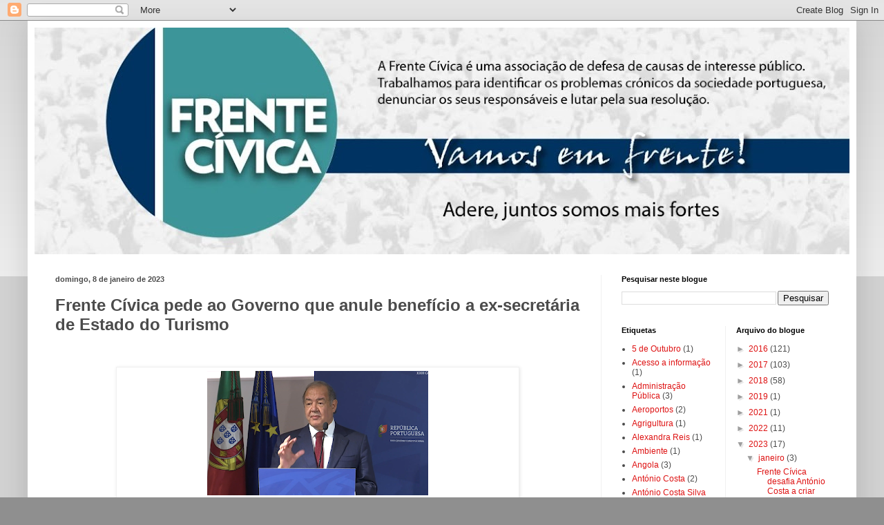

--- FILE ---
content_type: text/html; charset=UTF-8
request_url: https://frentecivica.blogspot.com/2023/01/frente-civica-pede-ao-governo-que-anule.html
body_size: 17841
content:
<!DOCTYPE html>
<html class='v2' dir='ltr' lang='pt-PT'>
<head>
<link href='https://www.blogger.com/static/v1/widgets/4128112664-css_bundle_v2.css' rel='stylesheet' type='text/css'/>
<meta content='width=1100' name='viewport'/>
<meta content='text/html; charset=UTF-8' http-equiv='Content-Type'/>
<meta content='blogger' name='generator'/>
<link href='https://frentecivica.blogspot.com/favicon.ico' rel='icon' type='image/x-icon'/>
<link href='http://frentecivica.blogspot.com/2023/01/frente-civica-pede-ao-governo-que-anule.html' rel='canonical'/>
<link rel="alternate" type="application/atom+xml" title="FRENTE CÍVICA - Atom" href="https://frentecivica.blogspot.com/feeds/posts/default" />
<link rel="alternate" type="application/rss+xml" title="FRENTE CÍVICA - RSS" href="https://frentecivica.blogspot.com/feeds/posts/default?alt=rss" />
<link rel="service.post" type="application/atom+xml" title="FRENTE CÍVICA - Atom" href="https://www.blogger.com/feeds/7758043508479944629/posts/default" />

<link rel="alternate" type="application/atom+xml" title="FRENTE CÍVICA - Atom" href="https://frentecivica.blogspot.com/feeds/2598075566874460525/comments/default" />
<!--Can't find substitution for tag [blog.ieCssRetrofitLinks]-->
<link href='https://blogger.googleusercontent.com/img/b/R29vZ2xl/AVvXsEgbeQsSeYrfog5e-_R-aR98hL3L2P228OCp0gK2R83ouYFfJaPqRzsiaTyI-PmNjrtzuuTXCgahpnMByQA43auyhcTsRJ659sJTejw9yHk-3zkFwCwPIA0P7ps3UWhZ9MZmksGykzd51zrs96qn8D5Z-zRFlVUJQyU976LMkZbq9b8rUBre4FlRcabKHQ/s320/Ant%C3%B3nio_Costa_Silva_-_Governo_lan%C3%A7a_linha_de_cr%C3%A9dito_de_600_ME_para_empresas.png' rel='image_src'/>
<meta content='http://frentecivica.blogspot.com/2023/01/frente-civica-pede-ao-governo-que-anule.html' property='og:url'/>
<meta content='Frente Cívica pede ao Governo que anule benefício a ex-secretária de Estado do Turismo' property='og:title'/>
<meta content='  &quot; António Costa Silva - Governo lança linha de crédito de 600 ME para empresas &quot;, por  Agência Lusa  sob licença  CC BY 3.0 . A Frente Cív...' property='og:description'/>
<meta content='https://blogger.googleusercontent.com/img/b/R29vZ2xl/AVvXsEgbeQsSeYrfog5e-_R-aR98hL3L2P228OCp0gK2R83ouYFfJaPqRzsiaTyI-PmNjrtzuuTXCgahpnMByQA43auyhcTsRJ659sJTejw9yHk-3zkFwCwPIA0P7ps3UWhZ9MZmksGykzd51zrs96qn8D5Z-zRFlVUJQyU976LMkZbq9b8rUBre4FlRcabKHQ/w1200-h630-p-k-no-nu/Ant%C3%B3nio_Costa_Silva_-_Governo_lan%C3%A7a_linha_de_cr%C3%A9dito_de_600_ME_para_empresas.png' property='og:image'/>
<title>FRENTE CÍVICA: Frente Cívica pede ao Governo que anule benefício a ex-secretária de Estado do Turismo</title>
<style id='page-skin-1' type='text/css'><!--
/*
-----------------------------------------------
Blogger Template Style
Name:     Simple
Designer: Blogger
URL:      www.blogger.com
----------------------------------------------- */
/* Content
----------------------------------------------- */
body {
font: normal normal 12px Arial, Tahoma, Helvetica, FreeSans, sans-serif;
color: #4b4b4b;
background: #8f8f8f none repeat scroll top left;
padding: 0 40px 40px 40px;
}
html body .region-inner {
min-width: 0;
max-width: 100%;
width: auto;
}
h2 {
font-size: 22px;
}
a:link {
text-decoration:none;
color: #de1313;
}
a:visited {
text-decoration:none;
color: #8f8f8f;
}
a:hover {
text-decoration:underline;
color: #ff320f;
}
.body-fauxcolumn-outer .fauxcolumn-inner {
background: transparent url(https://resources.blogblog.com/blogblog/data/1kt/simple/body_gradient_tile_light.png) repeat scroll top left;
_background-image: none;
}
.body-fauxcolumn-outer .cap-top {
position: absolute;
z-index: 1;
height: 400px;
width: 100%;
}
.body-fauxcolumn-outer .cap-top .cap-left {
width: 100%;
background: transparent url(https://resources.blogblog.com/blogblog/data/1kt/simple/gradients_light.png) repeat-x scroll top left;
_background-image: none;
}
.content-outer {
-moz-box-shadow: 0 0 40px rgba(0, 0, 0, .15);
-webkit-box-shadow: 0 0 5px rgba(0, 0, 0, .15);
-goog-ms-box-shadow: 0 0 10px #333333;
box-shadow: 0 0 40px rgba(0, 0, 0, .15);
margin-bottom: 1px;
}
.content-inner {
padding: 10px 10px;
}
.content-inner {
background-color: #ffffff;
}
/* Header
----------------------------------------------- */
.header-outer {
background: #de1313 url(https://resources.blogblog.com/blogblog/data/1kt/simple/gradients_light.png) repeat-x scroll 0 -400px;
_background-image: none;
}
.Header h1 {
font: normal bold 70px Arial, Tahoma, Helvetica, FreeSans, sans-serif;
color: #ffffff;
text-shadow: 1px 2px 3px rgba(0, 0, 0, .2);
}
.Header h1 a {
color: #ffffff;
}
.Header .description {
font-size: 140%;
color: #ffffff;
}
.header-inner .Header .titlewrapper {
padding: 22px 30px;
}
.header-inner .Header .descriptionwrapper {
padding: 0 30px;
}
/* Tabs
----------------------------------------------- */
.tabs-inner .section:first-child {
border-top: 0 solid #f0f0f0;
}
.tabs-inner .section:first-child ul {
margin-top: -0;
border-top: 0 solid #f0f0f0;
border-left: 0 solid #f0f0f0;
border-right: 0 solid #f0f0f0;
}
.tabs-inner .widget ul {
background: #f7f7f7 url(https://resources.blogblog.com/blogblog/data/1kt/simple/gradients_light.png) repeat-x scroll 0 -800px;
_background-image: none;
border-bottom: 1px solid #f0f0f0;
margin-top: 0;
margin-left: -30px;
margin-right: -30px;
}
.tabs-inner .widget li a {
display: inline-block;
padding: .6em 1em;
font: normal normal 14px Arial, Tahoma, Helvetica, FreeSans, sans-serif;
color: #9e9e9e;
border-left: 1px solid #ffffff;
border-right: 1px solid #f0f0f0;
}
.tabs-inner .widget li:first-child a {
border-left: none;
}
.tabs-inner .widget li.selected a, .tabs-inner .widget li a:hover {
color: #000000;
background-color: #f0f0f0;
text-decoration: none;
}
/* Columns
----------------------------------------------- */
.main-outer {
border-top: 0 solid #f0f0f0;
}
.fauxcolumn-left-outer .fauxcolumn-inner {
border-right: 1px solid #f0f0f0;
}
.fauxcolumn-right-outer .fauxcolumn-inner {
border-left: 1px solid #f0f0f0;
}
/* Headings
----------------------------------------------- */
div.widget > h2,
div.widget h2.title {
margin: 0 0 1em 0;
font: normal bold 11px Arial, Tahoma, Helvetica, FreeSans, sans-serif;
color: #000000;
}
/* Widgets
----------------------------------------------- */
.widget .zippy {
color: #9e9e9e;
text-shadow: 2px 2px 1px rgba(0, 0, 0, .1);
}
.widget .popular-posts ul {
list-style: none;
}
/* Posts
----------------------------------------------- */
h2.date-header {
font: normal bold 11px Arial, Tahoma, Helvetica, FreeSans, sans-serif;
}
.date-header span {
background-color: rgba(73,73,73,0);
color: #4b4b4b;
padding: inherit;
letter-spacing: inherit;
margin: inherit;
}
.main-inner {
padding-top: 30px;
padding-bottom: 30px;
}
.main-inner .column-center-inner {
padding: 0 15px;
}
.main-inner .column-center-inner .section {
margin: 0 15px;
}
.post {
margin: 0 0 25px 0;
}
h3.post-title, .comments h4 {
font: normal bold 24px Arial, Tahoma, Helvetica, FreeSans, sans-serif;
margin: .75em 0 0;
}
.post-body {
font-size: 110%;
line-height: 1.4;
position: relative;
}
.post-body img, .post-body .tr-caption-container, .Profile img, .Image img,
.BlogList .item-thumbnail img {
padding: 2px;
background: #ffffff;
border: 1px solid #f0f0f0;
-moz-box-shadow: 1px 1px 5px rgba(0, 0, 0, .1);
-webkit-box-shadow: 1px 1px 5px rgba(0, 0, 0, .1);
box-shadow: 1px 1px 5px rgba(0, 0, 0, .1);
}
.post-body img, .post-body .tr-caption-container {
padding: 5px;
}
.post-body .tr-caption-container {
color: #4b4b4b;
}
.post-body .tr-caption-container img {
padding: 0;
background: transparent;
border: none;
-moz-box-shadow: 0 0 0 rgba(0, 0, 0, .1);
-webkit-box-shadow: 0 0 0 rgba(0, 0, 0, .1);
box-shadow: 0 0 0 rgba(0, 0, 0, .1);
}
.post-header {
margin: 0 0 1.5em;
line-height: 1.6;
font-size: 90%;
}
.post-footer {
margin: 20px -2px 0;
padding: 5px 10px;
color: #717171;
background-color: #fbfbfb;
border-bottom: 1px solid #f0f0f0;
line-height: 1.6;
font-size: 90%;
}
#comments .comment-author {
padding-top: 1.5em;
border-top: 1px solid #f0f0f0;
background-position: 0 1.5em;
}
#comments .comment-author:first-child {
padding-top: 0;
border-top: none;
}
.avatar-image-container {
margin: .2em 0 0;
}
#comments .avatar-image-container img {
border: 1px solid #f0f0f0;
}
/* Comments
----------------------------------------------- */
.comments .comments-content .icon.blog-author {
background-repeat: no-repeat;
background-image: url([data-uri]);
}
.comments .comments-content .loadmore a {
border-top: 1px solid #9e9e9e;
border-bottom: 1px solid #9e9e9e;
}
.comments .comment-thread.inline-thread {
background-color: #fbfbfb;
}
.comments .continue {
border-top: 2px solid #9e9e9e;
}
/* Accents
---------------------------------------------- */
.section-columns td.columns-cell {
border-left: 1px solid #f0f0f0;
}
.blog-pager {
background: transparent none no-repeat scroll top center;
}
.blog-pager-older-link, .home-link,
.blog-pager-newer-link {
background-color: #ffffff;
padding: 5px;
}
.footer-outer {
border-top: 0 dashed #bbbbbb;
}
/* Mobile
----------------------------------------------- */
body.mobile  {
background-size: auto;
}
.mobile .body-fauxcolumn-outer {
background: transparent none repeat scroll top left;
}
.mobile .body-fauxcolumn-outer .cap-top {
background-size: 100% auto;
}
.mobile .content-outer {
-webkit-box-shadow: 0 0 3px rgba(0, 0, 0, .15);
box-shadow: 0 0 3px rgba(0, 0, 0, .15);
}
.mobile .tabs-inner .widget ul {
margin-left: 0;
margin-right: 0;
}
.mobile .post {
margin: 0;
}
.mobile .main-inner .column-center-inner .section {
margin: 0;
}
.mobile .date-header span {
padding: 0.1em 10px;
margin: 0 -10px;
}
.mobile h3.post-title {
margin: 0;
}
.mobile .blog-pager {
background: transparent none no-repeat scroll top center;
}
.mobile .footer-outer {
border-top: none;
}
.mobile .main-inner, .mobile .footer-inner {
background-color: #ffffff;
}
.mobile-index-contents {
color: #4b4b4b;
}
.mobile-link-button {
background-color: #de1313;
}
.mobile-link-button a:link, .mobile-link-button a:visited {
color: #ffffff;
}
.mobile .tabs-inner .section:first-child {
border-top: none;
}
.mobile .tabs-inner .PageList .widget-content {
background-color: #f0f0f0;
color: #000000;
border-top: 1px solid #f0f0f0;
border-bottom: 1px solid #f0f0f0;
}
.mobile .tabs-inner .PageList .widget-content .pagelist-arrow {
border-left: 1px solid #f0f0f0;
}

--></style>
<style id='template-skin-1' type='text/css'><!--
body {
min-width: 1200px;
}
.content-outer, .content-fauxcolumn-outer, .region-inner {
min-width: 1200px;
max-width: 1200px;
_width: 1200px;
}
.main-inner .columns {
padding-left: 0px;
padding-right: 360px;
}
.main-inner .fauxcolumn-center-outer {
left: 0px;
right: 360px;
/* IE6 does not respect left and right together */
_width: expression(this.parentNode.offsetWidth -
parseInt("0px") -
parseInt("360px") + 'px');
}
.main-inner .fauxcolumn-left-outer {
width: 0px;
}
.main-inner .fauxcolumn-right-outer {
width: 360px;
}
.main-inner .column-left-outer {
width: 0px;
right: 100%;
margin-left: -0px;
}
.main-inner .column-right-outer {
width: 360px;
margin-right: -360px;
}
#layout {
min-width: 0;
}
#layout .content-outer {
min-width: 0;
width: 800px;
}
#layout .region-inner {
min-width: 0;
width: auto;
}
body#layout div.add_widget {
padding: 8px;
}
body#layout div.add_widget a {
margin-left: 32px;
}
--></style>
<link href='https://www.blogger.com/dyn-css/authorization.css?targetBlogID=7758043508479944629&amp;zx=2e49c8e2-c332-4a0d-9444-1c5f94bce986' media='none' onload='if(media!=&#39;all&#39;)media=&#39;all&#39;' rel='stylesheet'/><noscript><link href='https://www.blogger.com/dyn-css/authorization.css?targetBlogID=7758043508479944629&amp;zx=2e49c8e2-c332-4a0d-9444-1c5f94bce986' rel='stylesheet'/></noscript>
<meta name='google-adsense-platform-account' content='ca-host-pub-1556223355139109'/>
<meta name='google-adsense-platform-domain' content='blogspot.com'/>

</head>
<body class='loading variant-bold'>
<div class='navbar section' id='navbar' name='Navbar'><div class='widget Navbar' data-version='1' id='Navbar1'><script type="text/javascript">
    function setAttributeOnload(object, attribute, val) {
      if(window.addEventListener) {
        window.addEventListener('load',
          function(){ object[attribute] = val; }, false);
      } else {
        window.attachEvent('onload', function(){ object[attribute] = val; });
      }
    }
  </script>
<div id="navbar-iframe-container"></div>
<script type="text/javascript" src="https://apis.google.com/js/platform.js"></script>
<script type="text/javascript">
      gapi.load("gapi.iframes:gapi.iframes.style.bubble", function() {
        if (gapi.iframes && gapi.iframes.getContext) {
          gapi.iframes.getContext().openChild({
              url: 'https://www.blogger.com/navbar/7758043508479944629?po\x3d2598075566874460525\x26origin\x3dhttps://frentecivica.blogspot.com',
              where: document.getElementById("navbar-iframe-container"),
              id: "navbar-iframe"
          });
        }
      });
    </script><script type="text/javascript">
(function() {
var script = document.createElement('script');
script.type = 'text/javascript';
script.src = '//pagead2.googlesyndication.com/pagead/js/google_top_exp.js';
var head = document.getElementsByTagName('head')[0];
if (head) {
head.appendChild(script);
}})();
</script>
</div></div>
<div class='body-fauxcolumns'>
<div class='fauxcolumn-outer body-fauxcolumn-outer'>
<div class='cap-top'>
<div class='cap-left'></div>
<div class='cap-right'></div>
</div>
<div class='fauxborder-left'>
<div class='fauxborder-right'></div>
<div class='fauxcolumn-inner'>
</div>
</div>
<div class='cap-bottom'>
<div class='cap-left'></div>
<div class='cap-right'></div>
</div>
</div>
</div>
<div class='content'>
<div class='content-fauxcolumns'>
<div class='fauxcolumn-outer content-fauxcolumn-outer'>
<div class='cap-top'>
<div class='cap-left'></div>
<div class='cap-right'></div>
</div>
<div class='fauxborder-left'>
<div class='fauxborder-right'></div>
<div class='fauxcolumn-inner'>
</div>
</div>
<div class='cap-bottom'>
<div class='cap-left'></div>
<div class='cap-right'></div>
</div>
</div>
</div>
<div class='content-outer'>
<div class='content-cap-top cap-top'>
<div class='cap-left'></div>
<div class='cap-right'></div>
</div>
<div class='fauxborder-left content-fauxborder-left'>
<div class='fauxborder-right content-fauxborder-right'></div>
<div class='content-inner'>
<header>
<div class='header-outer'>
<div class='header-cap-top cap-top'>
<div class='cap-left'></div>
<div class='cap-right'></div>
</div>
<div class='fauxborder-left header-fauxborder-left'>
<div class='fauxborder-right header-fauxborder-right'></div>
<div class='region-inner header-inner'>
<div class='header section' id='header' name='Cabeçalho'><div class='widget Header' data-version='1' id='Header1'>
<div id='header-inner'>
<a href='https://frentecivica.blogspot.com/' style='display: block'>
<img alt='FRENTE CÍVICA' height='328px; ' id='Header1_headerimg' src='https://blogger.googleusercontent.com/img/a/AVvXsEiQtLgSesyw1P2usLLnyjRaiK6bbWa0oZzqUtqYCBP-6Vj66xK9Bx64px4iy51ZELq6qPSxxlTSWTmFmo00Ytx1DqahHB5NAWyrTPry_kpheVEyKrXqnBrbXKnVOPoPBMxnmxr7-V_Kb2Oexoum2CuLmxvBuJGXqWtKn25__xC1DTwtorsGUmCi32ADOQ=s1180' style='display: block' width='1180px; '/>
</a>
</div>
</div></div>
</div>
</div>
<div class='header-cap-bottom cap-bottom'>
<div class='cap-left'></div>
<div class='cap-right'></div>
</div>
</div>
</header>
<div class='tabs-outer'>
<div class='tabs-cap-top cap-top'>
<div class='cap-left'></div>
<div class='cap-right'></div>
</div>
<div class='fauxborder-left tabs-fauxborder-left'>
<div class='fauxborder-right tabs-fauxborder-right'></div>
<div class='region-inner tabs-inner'>
<div class='tabs no-items section' id='crosscol' name='Entre colunas'></div>
<div class='tabs no-items section' id='crosscol-overflow' name='Cross-Column 2'></div>
</div>
</div>
<div class='tabs-cap-bottom cap-bottom'>
<div class='cap-left'></div>
<div class='cap-right'></div>
</div>
</div>
<div class='main-outer'>
<div class='main-cap-top cap-top'>
<div class='cap-left'></div>
<div class='cap-right'></div>
</div>
<div class='fauxborder-left main-fauxborder-left'>
<div class='fauxborder-right main-fauxborder-right'></div>
<div class='region-inner main-inner'>
<div class='columns fauxcolumns'>
<div class='fauxcolumn-outer fauxcolumn-center-outer'>
<div class='cap-top'>
<div class='cap-left'></div>
<div class='cap-right'></div>
</div>
<div class='fauxborder-left'>
<div class='fauxborder-right'></div>
<div class='fauxcolumn-inner'>
</div>
</div>
<div class='cap-bottom'>
<div class='cap-left'></div>
<div class='cap-right'></div>
</div>
</div>
<div class='fauxcolumn-outer fauxcolumn-left-outer'>
<div class='cap-top'>
<div class='cap-left'></div>
<div class='cap-right'></div>
</div>
<div class='fauxborder-left'>
<div class='fauxborder-right'></div>
<div class='fauxcolumn-inner'>
</div>
</div>
<div class='cap-bottom'>
<div class='cap-left'></div>
<div class='cap-right'></div>
</div>
</div>
<div class='fauxcolumn-outer fauxcolumn-right-outer'>
<div class='cap-top'>
<div class='cap-left'></div>
<div class='cap-right'></div>
</div>
<div class='fauxborder-left'>
<div class='fauxborder-right'></div>
<div class='fauxcolumn-inner'>
</div>
</div>
<div class='cap-bottom'>
<div class='cap-left'></div>
<div class='cap-right'></div>
</div>
</div>
<!-- corrects IE6 width calculation -->
<div class='columns-inner'>
<div class='column-center-outer'>
<div class='column-center-inner'>
<div class='main section' id='main' name='Principal'><div class='widget Blog' data-version='1' id='Blog1'>
<div class='blog-posts hfeed'>

          <div class="date-outer">
        
<h2 class='date-header'><span>domingo, 8 de janeiro de 2023</span></h2>

          <div class="date-posts">
        
<div class='post-outer'>
<div class='post hentry uncustomized-post-template' itemprop='blogPost' itemscope='itemscope' itemtype='http://schema.org/BlogPosting'>
<meta content='https://blogger.googleusercontent.com/img/b/R29vZ2xl/AVvXsEgbeQsSeYrfog5e-_R-aR98hL3L2P228OCp0gK2R83ouYFfJaPqRzsiaTyI-PmNjrtzuuTXCgahpnMByQA43auyhcTsRJ659sJTejw9yHk-3zkFwCwPIA0P7ps3UWhZ9MZmksGykzd51zrs96qn8D5Z-zRFlVUJQyU976LMkZbq9b8rUBre4FlRcabKHQ/s320/Ant%C3%B3nio_Costa_Silva_-_Governo_lan%C3%A7a_linha_de_cr%C3%A9dito_de_600_ME_para_empresas.png' itemprop='image_url'/>
<meta content='7758043508479944629' itemprop='blogId'/>
<meta content='2598075566874460525' itemprop='postId'/>
<a name='2598075566874460525'></a>
<h3 class='post-title entry-title' itemprop='name'>
Frente Cívica pede ao Governo que anule benefício a ex-secretária de Estado do Turismo
</h3>
<div class='post-header'>
<div class='post-header-line-1'></div>
</div>
<div class='post-body entry-content' id='post-body-2598075566874460525' itemprop='description articleBody'>
<p>&nbsp;</p><table align="center" cellpadding="0" cellspacing="0" class="tr-caption-container" style="margin-left: auto; margin-right: auto;"><tbody><tr><td style="text-align: center;"><a href="https://blogger.googleusercontent.com/img/b/R29vZ2xl/AVvXsEgbeQsSeYrfog5e-_R-aR98hL3L2P228OCp0gK2R83ouYFfJaPqRzsiaTyI-PmNjrtzuuTXCgahpnMByQA43auyhcTsRJ659sJTejw9yHk-3zkFwCwPIA0P7ps3UWhZ9MZmksGykzd51zrs96qn8D5Z-zRFlVUJQyU976LMkZbq9b8rUBre4FlRcabKHQ/s1200/Ant%C3%B3nio_Costa_Silva_-_Governo_lan%C3%A7a_linha_de_cr%C3%A9dito_de_600_ME_para_empresas.png" style="margin-left: auto; margin-right: auto;"><img border="0" data-original-height="675" data-original-width="1200" height="180" src="https://blogger.googleusercontent.com/img/b/R29vZ2xl/AVvXsEgbeQsSeYrfog5e-_R-aR98hL3L2P228OCp0gK2R83ouYFfJaPqRzsiaTyI-PmNjrtzuuTXCgahpnMByQA43auyhcTsRJ659sJTejw9yHk-3zkFwCwPIA0P7ps3UWhZ9MZmksGykzd51zrs96qn8D5Z-zRFlVUJQyU976LMkZbq9b8rUBre4FlRcabKHQ/s320/Ant%C3%B3nio_Costa_Silva_-_Governo_lan%C3%A7a_linha_de_cr%C3%A9dito_de_600_ME_para_empresas.png" width="320" /></a></td></tr><tr><td class="tr-caption" style="text-align: center;"><span face="Inter, ui-sans-serif, system-ui, -apple-system, BlinkMacSystemFont, &quot;Segoe UI&quot;, Roboto, &quot;Helvetica Neue&quot;, Arial, &quot;Noto Sans&quot;, sans-serif, &quot;Apple Color Emoji&quot;, &quot;Segoe UI Emoji&quot;, &quot;Segoe UI Symbol&quot;, &quot;Noto Color Emoji&quot;" style="background-color: white; color: #30272e; font-size: 14px; text-align: start;">"</span><a href="https://commons.wikimedia.org/w/index.php?curid=123098707" rel="noopener noreferrer" style="--tw-border-spacing-x: 0; --tw-border-spacing-y: 0; --tw-ring-color: rgb(59 130 246 / 0.5); --tw-ring-offset-color: #fff; --tw-ring-offset-shadow: 0 0 #0000; --tw-ring-offset-width: 0px; --tw-ring-shadow: 0 0 #0000; --tw-rotate: 0; --tw-scale-x: 1; --tw-scale-y: 1; --tw-scroll-snap-strictness: proximity; --tw-shadow-colored: 0 0 #0000; --tw-shadow: 0 0 #0000; --tw-skew-x: 0; --tw-skew-y: 0; --tw-text-opacity: 1; --tw-translate-x: 0; --tw-translate-y: 0; background-color: white; border-color: currentcolor; border-style: solid; border-width: 0px; box-sizing: border-box; font-family: Inter, ui-sans-serif, system-ui, -apple-system, BlinkMacSystemFont, &quot;Segoe UI&quot;, Roboto, &quot;Helvetica Neue&quot;, Arial, &quot;Noto Sans&quot;, sans-serif, &quot;Apple Color Emoji&quot;, &quot;Segoe UI Emoji&quot;, &quot;Segoe UI Symbol&quot;, &quot;Noto Color Emoji&quot;; font-size: 14px; text-align: start; text-decoration: inherit;" target="_blank">António Costa Silva - Governo lança linha de crédito de 600 ME para empresas</a><span face="Inter, ui-sans-serif, system-ui, -apple-system, BlinkMacSystemFont, &quot;Segoe UI&quot;, Roboto, &quot;Helvetica Neue&quot;, Arial, &quot;Noto Sans&quot;, sans-serif, &quot;Apple Color Emoji&quot;, &quot;Segoe UI Emoji&quot;, &quot;Segoe UI Symbol&quot;, &quot;Noto Color Emoji&quot;" style="background-color: white; color: #30272e; font-size: 14px; text-align: start;">", <br />por&nbsp;</span><a href="https://www.youtube.com/c/AgenciaLUSANoticiasdePortugal" rel="noopener noreferrer" style="--tw-border-spacing-x: 0; --tw-border-spacing-y: 0; --tw-ring-color: rgb(59 130 246 / 0.5); --tw-ring-offset-color: #fff; --tw-ring-offset-shadow: 0 0 #0000; --tw-ring-offset-width: 0px; --tw-ring-shadow: 0 0 #0000; --tw-rotate: 0; --tw-scale-x: 1; --tw-scale-y: 1; --tw-scroll-snap-strictness: proximity; --tw-shadow-colored: 0 0 #0000; --tw-shadow: 0 0 #0000; --tw-skew-x: 0; --tw-skew-y: 0; --tw-text-opacity: 1; --tw-translate-x: 0; --tw-translate-y: 0; background-color: white; border-color: currentcolor; border-style: solid; border-width: 0px; box-sizing: border-box; font-family: Inter, ui-sans-serif, system-ui, -apple-system, BlinkMacSystemFont, &quot;Segoe UI&quot;, Roboto, &quot;Helvetica Neue&quot;, Arial, &quot;Noto Sans&quot;, sans-serif, &quot;Apple Color Emoji&quot;, &quot;Segoe UI Emoji&quot;, &quot;Segoe UI Symbol&quot;, &quot;Noto Color Emoji&quot;; font-size: 14px; text-align: start; text-decoration: inherit;" target="_blank">Agência Lusa</a><span face="Inter, ui-sans-serif, system-ui, -apple-system, BlinkMacSystemFont, &quot;Segoe UI&quot;, Roboto, &quot;Helvetica Neue&quot;, Arial, &quot;Noto Sans&quot;, sans-serif, &quot;Apple Color Emoji&quot;, &quot;Segoe UI Emoji&quot;, &quot;Segoe UI Symbol&quot;, &quot;Noto Color Emoji&quot;" style="background-color: white; color: #30272e; font-size: 14px; text-align: start;">&nbsp;sob licença&nbsp;</span><a href="https://creativecommons.org/licenses/by/3.0/?ref=openverse" rel="noopener noreferrer" style="--tw-border-spacing-x: 0; --tw-border-spacing-y: 0; --tw-ring-color: rgb(59 130 246 / 0.5); --tw-ring-offset-color: #fff; --tw-ring-offset-shadow: 0 0 #0000; --tw-ring-offset-width: 0px; --tw-ring-shadow: 0 0 #0000; --tw-rotate: 0; --tw-scale-x: 1; --tw-scale-y: 1; --tw-scroll-snap-strictness: proximity; --tw-shadow-colored: 0 0 #0000; --tw-shadow: 0 0 #0000; --tw-skew-x: 0; --tw-skew-y: 0; --tw-text-opacity: 1; --tw-translate-x: 0; --tw-translate-y: 0; background-color: white; border-color: currentcolor; border-style: solid; border-width: 0px; box-sizing: border-box; font-family: Inter, ui-sans-serif, system-ui, -apple-system, BlinkMacSystemFont, &quot;Segoe UI&quot;, Roboto, &quot;Helvetica Neue&quot;, Arial, &quot;Noto Sans&quot;, sans-serif, &quot;Apple Color Emoji&quot;, &quot;Segoe UI Emoji&quot;, &quot;Segoe UI Symbol&quot;, &quot;Noto Color Emoji&quot;; font-size: 14px; text-align: start; text-decoration: inherit;" target="_blank">CC BY 3.0</a><span face="Inter, ui-sans-serif, system-ui, -apple-system, BlinkMacSystemFont, &quot;Segoe UI&quot;, Roboto, &quot;Helvetica Neue&quot;, Arial, &quot;Noto Sans&quot;, sans-serif, &quot;Apple Color Emoji&quot;, &quot;Segoe UI Emoji&quot;, &quot;Segoe UI Symbol&quot;, &quot;Noto Color Emoji&quot;" style="background-color: white; color: #30272e; font-size: 14px; text-align: start;">.</span></td></tr></tbody></table><br /><p></p><p>A Frente Cívica escreveu este domingo ao ministro da Economia e do Mar, António Costa Silva, pedindo-lhe que anule o despacho assinado no ano passado pela então secretária de Estado do Turismo, Rita Marques, concedendo benefícios à empresa que hoje a emprega.</p><p>Na carta, o presidente da Frente Cívica, Paulo de Morais, e o vice-presidente João Paulo Batalha notam que a contratação de Rita Marques pelo grupo&nbsp;The Fladgate Partnership "é uma violação clara e flagrante do regime do exercício de funções por titulares de cargos políticos e altos cargos públicos", que proíbe ex-governantes de exercerem funções, até três anos depois de saírem do cargo, em empresas nas quais tenham tido "intervenção directa".</p><p>"Por omissão do legislador", aponta a Frente Cívica, a violação da lei pela ex-secretária de Estado não implica a nulidade do despacho que declarou a utilidade turística do projecto "Word of Wine" (para o qual Rita Marques vai agora trabalhar), concedendo-lhe isenções de taxas e benefícios fiscais. Por isso, a associação apela a que o ministro anule o despacho.&nbsp;</p><p>"Permitir que esta situação se mantenha é premiar a infractora e autorizar a violação da lei criada para defender a integridade pública em Portugal. Se é certo que não pode ser assacada ao Governo a responsabilidade por uma decisão individual tomada pela Dra. Rita Marques após ter cessado as suas funções públicas, não pode o Ministério da Economia e do Mar permitir que a vantagem concedida ao empreendimento &#8220;World of Wine&#8221; produza efeitos. Isso significaria que o Estado Português se resignaria face à violação da lei e ao abuso de funções públicas para obter vantagens privadas", aponta a carta.</p><p>Reproduz-se abaixo a carta endereçada ao ministro da Economia e do Mar.</p><p><br /></p><p><br /></p><p></p><p align="right" class="MsoBodyText" style="margin-left: 44.05pt; text-align: right;"><b><span style="font-family: &quot;Times New Roman&quot;,serif; font-size: 12pt;">Exmo. Sr. Ministro
da Economia e do Mar,<o:p></o:p></span></b></p>

<p align="right" class="MsoBodyText" style="margin-left: 44.05pt; text-align: right;"><b><span style="font-family: &quot;Times New Roman&quot;,serif; font-size: 12pt;">Eng. António Costa
Silva<o:p></o:p></span></b></p>

<p align="right" class="MsoBodyText" style="margin-left: 44.05pt; text-align: right;"><span style="font-family: &quot;Times New Roman&quot;, serif; font-size: 12pt; text-align: left;">&nbsp;</span></p>

<p class="MsoBodyText" style="margin-left: 44.05pt;"><b><span style="font-family: &quot;Times New Roman&quot;,serif; font-size: 12pt;">Assunto: Violação da lei 52/2019
pela ex-secretária de Estado do Turismo<o:p></o:p></span></b></p>

<p class="MsoBodyText" style="margin-left: 44.05pt;"><b><span style="font-family: &quot;Times New Roman&quot;,serif; font-size: 12pt;">Data:</span></b><span style="font-family: &quot;Times New Roman&quot;,serif; font-size: 12pt;"> 8 de Janeiro de 2023<o:p></o:p></span></p>

<p style="margin-bottom: 5.95pt; margin-left: 42.55pt; margin-right: 45.0pt; margin-top: 5.0pt; margin: 5pt 45pt 5.95pt 42.55pt; text-align: justify;"><o:p>&nbsp;</o:p></p>

<p style="margin-bottom: 5.95pt; margin-left: 42.55pt; margin-right: 45.0pt; margin-top: 5.0pt; margin: 5pt 45pt 5.95pt 42.55pt; text-align: justify;">Exmo. Sr. Ministro da Economia e do Mar,<o:p></o:p></p>

<p style="margin-bottom: 5.95pt; margin-left: 42.55pt; margin-right: 45.0pt; margin-top: 5.0pt; margin: 5pt 45pt 5.95pt 42.55pt; text-align: justify;">Há perto de um ano, a então secretária de Estado do
Turismo, Rita Marques, assinou o Despacho n.º 2078/2022, de 17 de Fevereiro<a href="file:///E:/Servi%C3%A7o%20P%C3%BAblico/Conflitos%20de%20interesses%20e%20integridade%20p%C3%BAblica/Sec%20Est%20Turismo%20Rita%20Marques/Carta%20Frente%20Civica%20Ministro%20Economia.docx#_ftn1" name="_ftnref1" style="mso-footnote-id: ftn1;" title=""><span class="MsoFootnoteReference"><span style="mso-special-character: footnote;"><!--[if !supportFootnotes]--><span class="MsoFootnoteReference"><span style="font-family: &quot;Times New Roman&quot;,serif; font-size: 12pt; mso-ansi-language: PT; mso-bidi-language: AR-SA; mso-fareast-font-family: &quot;Times New Roman&quot;; mso-fareast-language: PT;">[1]</span></span><!--[endif]--></span></span></a>,
concedendo ao empreendimento turístico &#8220;World of Wine&#8221; o estatuto de utilidade
turística, com um conjunto de vantagens e benefícios associados. Entretanto, na
passada sexta-feira, dia 6, foi publicamente anunciada a contratação da mesma
Rita Marques, entretanto destituída das suas funções no Governo, para
administradora do grupo The Fladgate Partnership, promotor do empreendimento
turístico &#8220;World of Wine&#8221;.<o:p></o:p></p>

<p style="margin-bottom: 5.95pt; margin-left: 42.55pt; margin-right: 45.0pt; margin-top: 5.0pt; margin: 5pt 45pt 5.95pt 42.55pt; text-align: justify;">Tal contratação é uma violação clara e flagrante do
regime do exercício de funções por titulares de cargos políticos e altos cargos
públicos (Lei 52/2019, Artigo 10.º, n.º 1), que especificamente estabelece que
&#8220;Os titulares de cargos políticos de natureza executiva <u>não podem exercer,
pelo período de três anos</u> contado a partir da data da cessação do respetivo
mandato, <u>funções em empresas privadas</u> que prossigam atividades no setor
por eles diretamente tutelado e que, no período daquele mandato, tenham sido
objeto de operações de privatização, tenham beneficiado de incentivos
financeiros ou de sistemas de incentivos e benefícios fiscais de natureza
contratual, ou <u>relativamente às quais se tenha verificado uma intervenção
direta do titular de cargo político</u>.&#8221; (sublinhado nosso).<o:p></o:p></p>

<p style="margin-bottom: 5.95pt; margin-left: 42.55pt; margin-right: 45.0pt; margin-top: 5.0pt; margin: 5pt 45pt 5.95pt 42.55pt; text-align: justify;">Infelizmente, por omissão do legislador, embora a
lei estatua a nulidade dos actos políticos ou administrativos que configurem
benefícios para as empresas de origem dos responsáveis políticos, ou para
empresas às quais mantenham ligações durante o exercício do cargo, não ficou
salvaguardada a nulidade de actos que beneficiem empresas onde os responsáveis
políticos venham a ingressar depois de cessarem funções. No caso concreto, esta
omissão legislativa implica que a ex-secretária de Estado possa impunemente ter
beneficiado a empresa que agora a emprega, instrumentalizando o Ministério da
Economia e do Mar para seu benefício particular.<o:p></o:p></p>

<p style="margin-bottom: 5.95pt; margin-left: 42.55pt; margin-right: 45.0pt; margin-top: 5.0pt; margin: 5pt 45pt 5.95pt 42.55pt; text-align: justify;">Permitir que esta situação se mantenha é premiar a
infractora e autorizar a violação da lei criada para defender a integridade
pública em Portugal. Se é certo que não pode ser assacada ao Governo a
responsabilidade por uma decisão individual tomada pela Dra. Rita Marques após
ter cessado as suas funções públicas, não pode o Ministério da Economia e do
Mar permitir que a vantagem concedida ao empreendimento &#8220;World of Wine&#8221; produza
efeitos. Isso significaria que o Estado Português se resignaria face à violação
da lei e ao abuso de funções públicas para obter vantagens privadas.<o:p></o:p></p>

<p style="margin-bottom: 5.95pt; margin-left: 42.55pt; margin-right: 45.0pt; margin-top: 5.0pt; margin: 5pt 45pt 5.95pt 42.55pt; text-align: justify;">Pelo exposto, vem a Frente Cívica rogar a V. Exa.
que tome a iniciativa de anular o Despacho n.º 2078/2022, de 17 de Fevereiro,
desta forma repondo a legalidade e protegendo o Ministério da Economia e do
Mar, e todo o Governo, dos custos reputacionais da infeliz violação da lei
praticada pela ex-secretária de Estado do Turismo.<o:p></o:p></p>

<p style="margin-bottom: 5.95pt; margin-left: 42.55pt; margin-right: 45.0pt; margin-top: 5.0pt; margin: 5pt 45pt 5.95pt 42.55pt; text-align: justify;">Somos, com os nossos cumprimentos<o:p></o:p></p>

<p style="margin-bottom: 5.95pt; margin-left: 42.55pt; margin-right: 45.0pt; margin-top: 5.0pt; margin: 5pt 45pt 5.95pt 42.55pt; text-align: justify;">Pela Frente Cívica,<o:p></o:p></p>

<table border="0" cellpadding="0" cellspacing="0" class="MsoTableGrid" style="border-collapse: collapse; border: none; margin-left: 42.55pt; mso-border-insideh: none; mso-border-insidev: none; mso-padding-alt: 0cm 5.4pt 0cm 5.4pt; mso-yfti-tbllook: 1184;">
 <tbody><tr style="mso-yfti-firstrow: yes; mso-yfti-irow: 0; mso-yfti-lastrow: yes;">
  <td style="padding: 0cm 5.4pt; width: 261.5pt;" valign="top" width="349">
  <p class="MsoListParagraph" style="margin-left: 21.3pt;"><span style="font-family: &quot;Times New Roman&quot;,serif; font-size: 12pt;"><o:p>&nbsp;</o:p></span><span style="font-family: &quot;Times New Roman&quot;, serif; font-size: 12pt;">&nbsp;</span></p>
  <p class="MsoListParagraph" style="margin-left: 21.3pt;"><span style="font-family: &quot;Times New Roman&quot;,serif; font-size: 12pt;"><o:p>&nbsp;</o:p></span></p>
  <p class="MsoListParagraph" style="margin-left: 21.3pt;"><span style="font-family: &quot;Times New Roman&quot;,serif; font-size: 12pt;">Paulo de Morais, Presidente <o:p></o:p></span></p>
  <p style="margin-bottom: 5.95pt; margin-left: 21.3pt; margin-right: 45.0pt; margin-top: 5.0pt; margin: 5pt 45pt 5.95pt 21.3pt; text-align: justify;"><o:p>&nbsp;</o:p></p>
  </td>
  <td style="padding: 0cm 5.4pt; width: 261.5pt;" valign="top" width="349">
  <p class="MsoListParagraph" style="margin-left: 21.3pt;"><span style="font-family: &quot;Times New Roman&quot;,serif; font-size: 12pt;"><o:p>&nbsp;</o:p></span></p>
  <p class="MsoListParagraph" style="margin-left: 21.3pt;"><span style="font-family: &quot;Times New Roman&quot;, serif; font-size: 12pt;">&nbsp;</span></p>
  <p class="MsoListParagraph" style="margin-left: 21.3pt;"><span style="font-family: &quot;Times New Roman&quot;,serif; font-size: 12pt;">João Paulo Batalha,
  Vice-Presidente</span><o:p></o:p></p>
  </td>
 </tr>
</tbody></table>

<p class="MsoNormal"><span style="font-family: &quot;Times New Roman&quot;,serif; font-size: 12pt;"><o:p>&nbsp;</o:p></span></p>

<div style="mso-element: footnote-list;"><!--[if !supportFootnotes]--><br clear="all" />

<hr align="left" size="1" width="33%" />

<!--[endif]-->

<div id="ftn1" style="mso-element: footnote;">

<p class="MsoFootnoteText"><a href="file:///E:/Servi%C3%A7o%20P%C3%BAblico/Conflitos%20de%20interesses%20e%20integridade%20p%C3%BAblica/Sec%20Est%20Turismo%20Rita%20Marques/Carta%20Frente%20Civica%20Ministro%20Economia.docx#_ftnref1" name="_ftn1" style="mso-footnote-id: ftn1;" title=""><span class="MsoFootnoteReference"><span style="mso-special-character: footnote;"><!--[if !supportFootnotes]--><span class="MsoFootnoteReference"><span face="&quot;Gisha&quot;,sans-serif" style="font-size: 10pt; mso-ansi-language: PT; mso-bidi-language: PT; mso-fareast-font-family: Gisha; mso-fareast-language: PT;">[1]</span></span><!--[endif]--></span></span></a>
<a href="https://dre.pt/dre/detalhe/doc/2078-2022-179251568">https://dre.pt/dre/detalhe/doc/2078-2022-179251568</a>
<o:p></o:p></p>

</div>

</div><br /><p></p>
<div style='clear: both;'></div>
</div>
<div class='post-footer'>
<div class='post-footer-line post-footer-line-1'>
<span class='post-author vcard'>
Publicada por
<span class='fn' itemprop='author' itemscope='itemscope' itemtype='http://schema.org/Person'>
<meta content='https://www.blogger.com/profile/17740482068003462027' itemprop='url'/>
<a class='g-profile' href='https://www.blogger.com/profile/17740482068003462027' rel='author' title='author profile'>
<span itemprop='name'>Frente Cívica</span>
</a>
</span>
</span>
<span class='post-timestamp'>
à(s)
<meta content='http://frentecivica.blogspot.com/2023/01/frente-civica-pede-ao-governo-que-anule.html' itemprop='url'/>
<a class='timestamp-link' href='https://frentecivica.blogspot.com/2023/01/frente-civica-pede-ao-governo-que-anule.html' rel='bookmark' title='permanent link'><abbr class='published' itemprop='datePublished' title='2023-01-08T16:48:00-08:00'>16:48</abbr></a>
</span>
<span class='post-comment-link'>
</span>
<span class='post-icons'>
<span class='item-control blog-admin pid-1275526185'>
<a href='https://www.blogger.com/post-edit.g?blogID=7758043508479944629&postID=2598075566874460525&from=pencil' title='Editar mensagem'>
<img alt='' class='icon-action' height='18' src='https://resources.blogblog.com/img/icon18_edit_allbkg.gif' width='18'/>
</a>
</span>
</span>
<div class='post-share-buttons goog-inline-block'>
<a class='goog-inline-block share-button sb-email' href='https://www.blogger.com/share-post.g?blogID=7758043508479944629&postID=2598075566874460525&target=email' target='_blank' title='Enviar a mensagem por email'><span class='share-button-link-text'>Enviar a mensagem por email</span></a><a class='goog-inline-block share-button sb-blog' href='https://www.blogger.com/share-post.g?blogID=7758043508479944629&postID=2598075566874460525&target=blog' onclick='window.open(this.href, "_blank", "height=270,width=475"); return false;' target='_blank' title='Dê a sua opinião!'><span class='share-button-link-text'>Dê a sua opinião!</span></a><a class='goog-inline-block share-button sb-twitter' href='https://www.blogger.com/share-post.g?blogID=7758043508479944629&postID=2598075566874460525&target=twitter' target='_blank' title='Partilhar no X'><span class='share-button-link-text'>Partilhar no X</span></a><a class='goog-inline-block share-button sb-facebook' href='https://www.blogger.com/share-post.g?blogID=7758043508479944629&postID=2598075566874460525&target=facebook' onclick='window.open(this.href, "_blank", "height=430,width=640"); return false;' target='_blank' title='Partilhar no Facebook'><span class='share-button-link-text'>Partilhar no Facebook</span></a><a class='goog-inline-block share-button sb-pinterest' href='https://www.blogger.com/share-post.g?blogID=7758043508479944629&postID=2598075566874460525&target=pinterest' target='_blank' title='Partilhar no Pinterest'><span class='share-button-link-text'>Partilhar no Pinterest</span></a>
</div>
</div>
<div class='post-footer-line post-footer-line-2'>
<span class='post-labels'>
Etiquetas:
<a href='https://frentecivica.blogspot.com/search/label/Ant%C3%B3nio%20Costa%20Silva' rel='tag'>António Costa Silva</a>,
<a href='https://frentecivica.blogspot.com/search/label/Conflitos%20de%20Interesses' rel='tag'>Conflitos de Interesses</a>,
<a href='https://frentecivica.blogspot.com/search/label/Economia' rel='tag'>Economia</a>,
<a href='https://frentecivica.blogspot.com/search/label/Governo' rel='tag'>Governo</a>,
<a href='https://frentecivica.blogspot.com/search/label/Integridade%20P%C3%BAblica' rel='tag'>Integridade Pública</a>,
<a href='https://frentecivica.blogspot.com/search/label/Pol%C3%ADtica' rel='tag'>Política</a>,
<a href='https://frentecivica.blogspot.com/search/label/Rita%20Marques' rel='tag'>Rita Marques</a>,
<a href='https://frentecivica.blogspot.com/search/label/Turismo' rel='tag'>Turismo</a>
</span>
</div>
<div class='post-footer-line post-footer-line-3'>
<span class='post-location'>
</span>
</div>
</div>
</div>
<div class='comments' id='comments'>
<a name='comments'></a>
</div>
</div>

        </div></div>
      
</div>
<div class='blog-pager' id='blog-pager'>
<span id='blog-pager-newer-link'>
<a class='blog-pager-newer-link' href='https://frentecivica.blogspot.com/2023/01/frente-civica-apoia-iniciativa.html' id='Blog1_blog-pager-newer-link' title='Mensagem mais recente'>Mensagem mais recente</a>
</span>
<span id='blog-pager-older-link'>
<a class='blog-pager-older-link' href='https://frentecivica.blogspot.com/2023/01/frente-civica-desafia-antonio-costa.html' id='Blog1_blog-pager-older-link' title='Mensagem antiga'>Mensagem antiga</a>
</span>
<a class='home-link' href='https://frentecivica.blogspot.com/'>Página inicial</a>
</div>
<div class='clear'></div>
<div class='post-feeds'>
</div>
</div></div>
</div>
</div>
<div class='column-left-outer'>
<div class='column-left-inner'>
<aside>
</aside>
</div>
</div>
<div class='column-right-outer'>
<div class='column-right-inner'>
<aside>
<div class='sidebar section' id='sidebar-right-1'><div class='widget BlogSearch' data-version='1' id='BlogSearch1'>
<h2 class='title'>Pesquisar neste blogue</h2>
<div class='widget-content'>
<div id='BlogSearch1_form'>
<form action='https://frentecivica.blogspot.com/search' class='gsc-search-box' target='_top'>
<table cellpadding='0' cellspacing='0' class='gsc-search-box'>
<tbody>
<tr>
<td class='gsc-input'>
<input autocomplete='off' class='gsc-input' name='q' size='10' title='search' type='text' value=''/>
</td>
<td class='gsc-search-button'>
<input class='gsc-search-button' title='search' type='submit' value='Pesquisar'/>
</td>
</tr>
</tbody>
</table>
</form>
</div>
</div>
<div class='clear'></div>
</div></div>
<table border='0' cellpadding='0' cellspacing='0' class='section-columns columns-2'>
<tbody>
<tr>
<td class='first columns-cell'>
<div class='sidebar section' id='sidebar-right-2-1'><div class='widget Label' data-version='1' id='Label1'>
<h2>Etiquetas</h2>
<div class='widget-content list-label-widget-content'>
<ul>
<li>
<a dir='ltr' href='https://frentecivica.blogspot.com/search/label/5%20de%20Outubro'>5 de Outubro</a>
<span dir='ltr'>(1)</span>
</li>
<li>
<a dir='ltr' href='https://frentecivica.blogspot.com/search/label/Acesso%20a%20informa%C3%A7%C3%A3o'>Acesso a informação</a>
<span dir='ltr'>(1)</span>
</li>
<li>
<a dir='ltr' href='https://frentecivica.blogspot.com/search/label/Administra%C3%A7%C3%A3o%20P%C3%BAblica'>Administração Pública</a>
<span dir='ltr'>(3)</span>
</li>
<li>
<a dir='ltr' href='https://frentecivica.blogspot.com/search/label/Aeroportos'>Aeroportos</a>
<span dir='ltr'>(2)</span>
</li>
<li>
<a dir='ltr' href='https://frentecivica.blogspot.com/search/label/Agrigultura'>Agrigultura</a>
<span dir='ltr'>(1)</span>
</li>
<li>
<a dir='ltr' href='https://frentecivica.blogspot.com/search/label/Alexandra%20Reis'>Alexandra Reis</a>
<span dir='ltr'>(1)</span>
</li>
<li>
<a dir='ltr' href='https://frentecivica.blogspot.com/search/label/Ambiente'>Ambiente</a>
<span dir='ltr'>(1)</span>
</li>
<li>
<a dir='ltr' href='https://frentecivica.blogspot.com/search/label/Angola'>Angola</a>
<span dir='ltr'>(3)</span>
</li>
<li>
<a dir='ltr' href='https://frentecivica.blogspot.com/search/label/Ant%C3%B3nio%20Costa'>António Costa</a>
<span dir='ltr'>(2)</span>
</li>
<li>
<a dir='ltr' href='https://frentecivica.blogspot.com/search/label/Ant%C3%B3nio%20Costa%20Silva'>António Costa Silva</a>
<span dir='ltr'>(1)</span>
</li>
<li>
<a dir='ltr' href='https://frentecivica.blogspot.com/search/label/Ant%C3%B3nio%20Lobo%20Xavier'>António Lobo Xavier</a>
<span dir='ltr'>(1)</span>
</li>
<li>
<a dir='ltr' href='https://frentecivica.blogspot.com/search/label/Apag%C3%A3o'>Apagão</a>
<span dir='ltr'>(1)</span>
</li>
<li>
<a dir='ltr' href='https://frentecivica.blogspot.com/search/label/Assembleia%20da%20Rep%C3%BAblica'>Assembleia da República</a>
<span dir='ltr'>(2)</span>
</li>
<li>
<a dir='ltr' href='https://frentecivica.blogspot.com/search/label/Assembleia%20Geral'>Assembleia Geral</a>
<span dir='ltr'>(1)</span>
</li>
<li>
<a dir='ltr' href='https://frentecivica.blogspot.com/search/label/Associa%C3%A7%C3%A3o'>Associação</a>
<span dir='ltr'>(2)</span>
</li>
<li>
<a dir='ltr' href='https://frentecivica.blogspot.com/search/label/Banco%20de%20Portugal'>Banco de Portugal</a>
<span dir='ltr'>(1)</span>
</li>
<li>
<a dir='ltr' href='https://frentecivica.blogspot.com/search/label/Banco%20Esp%C3%ADrito%20Santo'>Banco Espírito Santo</a>
<span dir='ltr'>(3)</span>
</li>
<li>
<a dir='ltr' href='https://frentecivica.blogspot.com/search/label/Barragens'>Barragens</a>
<span dir='ltr'>(2)</span>
</li>
<li>
<a dir='ltr' href='https://frentecivica.blogspot.com/search/label/BES'>BES</a>
<span dir='ltr'>(3)</span>
</li>
<li>
<a dir='ltr' href='https://frentecivica.blogspot.com/search/label/Boston%20Consulting%20Group'>Boston Consulting Group</a>
<span dir='ltr'>(1)</span>
</li>
<li>
<a dir='ltr' href='https://frentecivica.blogspot.com/search/label/Branqueamento%20de%20Capitais'>Branqueamento de Capitais</a>
<span dir='ltr'>(1)</span>
</li>
<li>
<a dir='ltr' href='https://frentecivica.blogspot.com/search/label/Carlos%20Moedas'>Carlos Moedas</a>
<span dir='ltr'>(1)</span>
</li>
<li>
<a dir='ltr' href='https://frentecivica.blogspot.com/search/label/Carta%20de%20Princ%C3%ADpios'>Carta de Princípios</a>
<span dir='ltr'>(1)</span>
</li>
<li>
<a dir='ltr' href='https://frentecivica.blogspot.com/search/label/China'>China</a>
<span dir='ltr'>(1)</span>
</li>
<li>
<a dir='ltr' href='https://frentecivica.blogspot.com/search/label/Cidadania'>Cidadania</a>
<span dir='ltr'>(1)</span>
</li>
<li>
<a dir='ltr' href='https://frentecivica.blogspot.com/search/label/Clientelismo'>Clientelismo</a>
<span dir='ltr'>(1)</span>
</li>
<li>
<a dir='ltr' href='https://frentecivica.blogspot.com/search/label/Comemora%C3%A7%C3%A3o'>Comemoração</a>
<span dir='ltr'>(2)</span>
</li>
<li>
<a dir='ltr' href='https://frentecivica.blogspot.com/search/label/Comemora%C3%A7%C3%B5es'>Comemorações</a>
<span dir='ltr'>(2)</span>
</li>
<li>
<a dir='ltr' href='https://frentecivica.blogspot.com/search/label/Concess%C3%B5es'>Concessões</a>
<span dir='ltr'>(1)</span>
</li>
<li>
<a dir='ltr' href='https://frentecivica.blogspot.com/search/label/Conclus%C3%B5es%20do%20Semin%C3%A1rio%3A%20%22VULNERABILIDADE%20DOS%20IDOSOS%20-%20EM%20DEFESA%20DOS%20SENIORES%22'>Conclusões do Seminário: &quot;VULNERABILIDADE DOS IDOSOS - EM DEFESA DOS SENIORES&quot;</a>
<span dir='ltr'>(1)</span>
</li>
<li>
<a dir='ltr' href='https://frentecivica.blogspot.com/search/label/Confer%C3%AAncia'>Conferência</a>
<span dir='ltr'>(2)</span>
</li>
<li>
<a dir='ltr' href='https://frentecivica.blogspot.com/search/label/Conflitos%20de%20Interesses'>Conflitos de Interesses</a>
<span dir='ltr'>(2)</span>
</li>
<li>
<a dir='ltr' href='https://frentecivica.blogspot.com/search/label/Conselho%20de%20Estado'>Conselho de Estado</a>
<span dir='ltr'>(1)</span>
</li>
<li>
<a dir='ltr' href='https://frentecivica.blogspot.com/search/label/Conselho%20Superior%20da%20Magistratura'>Conselho Superior da Magistratura</a>
<span dir='ltr'>(2)</span>
</li>
<li>
<a dir='ltr' href='https://frentecivica.blogspot.com/search/label/Conven%C3%A7%C3%A3o%20das%20Na%C3%A7%C3%B5es%20Unidas%20Contra%20a%20Corrup%C3%A7%C3%A3o'>Convenção das Nações Unidas Contra a Corrupção</a>
<span dir='ltr'>(1)</span>
</li>
<li>
<a dir='ltr' href='https://frentecivica.blogspot.com/search/label/Corrup%C3%A7%C3%A3o'>Corrupção</a>
<span dir='ltr'>(9)</span>
</li>
<li>
<a dir='ltr' href='https://frentecivica.blogspot.com/search/label/Den%C3%BAncia'>Denúncia</a>
<span dir='ltr'>(1)</span>
</li>
<li>
<a dir='ltr' href='https://frentecivica.blogspot.com/search/label/Denunciantes'>Denunciantes</a>
<span dir='ltr'>(1)</span>
</li>
<li>
<a dir='ltr' href='https://frentecivica.blogspot.com/search/label/Despesas%20Extraordin%C3%A1rias'>Despesas Extraordinárias</a>
<span dir='ltr'>(1)</span>
</li>
<li>
<a dir='ltr' href='https://frentecivica.blogspot.com/search/label/Desporto'>Desporto</a>
<span dir='ltr'>(1)</span>
</li>
<li>
<a dir='ltr' href='https://frentecivica.blogspot.com/search/label/Dia%20Internacional%20Contra%20a%20Corrup%C3%A7%C3%A3o'>Dia Internacional Contra a Corrupção</a>
<span dir='ltr'>(2)</span>
</li>
<li>
<a dir='ltr' href='https://frentecivica.blogspot.com/search/label/Directiva%20UE'>Directiva UE</a>
<span dir='ltr'>(1)</span>
</li>
<li>
<a dir='ltr' href='https://frentecivica.blogspot.com/search/label/Direito%20do%20Consumo'>Direito do Consumo</a>
<span dir='ltr'>(1)</span>
</li>
<li>
<a dir='ltr' href='https://frentecivica.blogspot.com/search/label/Direitos%20Humanos'>Direitos Humanos</a>
<span dir='ltr'>(1)</span>
</li>
<li>
<a dir='ltr' href='https://frentecivica.blogspot.com/search/label/Distin%C3%A7%C3%A3o'>Distinção</a>
<span dir='ltr'>(1)</span>
</li>
<li>
<a dir='ltr' href='https://frentecivica.blogspot.com/search/label/Douro'>Douro</a>
<span dir='ltr'>(1)</span>
</li>
<li>
<a dir='ltr' href='https://frentecivica.blogspot.com/search/label/Economia'>Economia</a>
<span dir='ltr'>(1)</span>
</li>
<li>
<a dir='ltr' href='https://frentecivica.blogspot.com/search/label/EDP'>EDP</a>
<span dir='ltr'>(1)</span>
</li>
<li>
<a dir='ltr' href='https://frentecivica.blogspot.com/search/label/Electricidade'>Electricidade</a>
<span dir='ltr'>(2)</span>
</li>
<li>
<a dir='ltr' href='https://frentecivica.blogspot.com/search/label/Elei%C3%A7%C3%B5es'>Eleições</a>
<span dir='ltr'>(1)</span>
</li>
<li>
<a dir='ltr' href='https://frentecivica.blogspot.com/search/label/Endesa'>Endesa</a>
<span dir='ltr'>(1)</span>
</li>
<li>
<a dir='ltr' href='https://frentecivica.blogspot.com/search/label/Energia'>Energia</a>
<span dir='ltr'>(2)</span>
</li>
<li>
<a dir='ltr' href='https://frentecivica.blogspot.com/search/label/Estatutos%20da%20Frente%20C%C3%ADvica'>Estatutos da Frente Cívica</a>
<span dir='ltr'>(1)</span>
</li>
<li>
<a dir='ltr' href='https://frentecivica.blogspot.com/search/label/Eventos'>Eventos</a>
<span dir='ltr'>(1)</span>
</li>
<li>
<a dir='ltr' href='https://frentecivica.blogspot.com/search/label/Fernando%20Medina'>Fernando Medina</a>
<span dir='ltr'>(1)</span>
</li>
<li>
<a dir='ltr' href='https://frentecivica.blogspot.com/search/label/Finan%C3%A7as'>Finanças</a>
<span dir='ltr'>(1)</span>
</li>
<li>
<a dir='ltr' href='https://frentecivica.blogspot.com/search/label/Financiamento%20Pol%C3%ADtico'>Financiamento Político</a>
<span dir='ltr'>(2)</span>
</li>
<li>
<a dir='ltr' href='https://frentecivica.blogspot.com/search/label/FRENTE%20C%C3%8DVICA'>FRENTE CÍVICA</a>
<span dir='ltr'>(29)</span>
</li>
<li>
<a dir='ltr' href='https://frentecivica.blogspot.com/search/label/Fundos%20Europeus'>Fundos Europeus</a>
<span dir='ltr'>(1)</span>
</li>
<li>
<a dir='ltr' href='https://frentecivica.blogspot.com/search/label/Futebol'>Futebol</a>
<span dir='ltr'>(1)</span>
</li>
<li>
<a dir='ltr' href='https://frentecivica.blogspot.com/search/label/GES'>GES</a>
<span dir='ltr'>(1)</span>
</li>
<li>
<a dir='ltr' href='https://frentecivica.blogspot.com/search/label/Governo'>Governo</a>
<span dir='ltr'>(9)</span>
</li>
<li>
<a dir='ltr' href='https://frentecivica.blogspot.com/search/label/Guerra'>Guerra</a>
<span dir='ltr'>(1)</span>
</li>
<li>
<a dir='ltr' href='https://frentecivica.blogspot.com/search/label/Idoneidade'>Idoneidade</a>
<span dir='ltr'>(1)</span>
</li>
<li>
<a dir='ltr' href='https://frentecivica.blogspot.com/search/label/IMI'>IMI</a>
<span dir='ltr'>(2)</span>
</li>
<li>
<a dir='ltr' href='https://frentecivica.blogspot.com/search/label/Impostos'>Impostos</a>
<span dir='ltr'>(1)</span>
</li>
<li>
<a dir='ltr' href='https://frentecivica.blogspot.com/search/label/Independ%C3%AAncia'>Independência</a>
<span dir='ltr'>(1)</span>
</li>
<li>
<a dir='ltr' href='https://frentecivica.blogspot.com/search/label/Infraestruturas'>Infraestruturas</a>
<span dir='ltr'>(1)</span>
</li>
<li>
<a dir='ltr' href='https://frentecivica.blogspot.com/search/label/Iniciativa%20Legislativa%20de%20Cidad%C3%A3os'>Iniciativa Legislativa de Cidadãos</a>
<span dir='ltr'>(1)</span>
</li>
<li>
<a dir='ltr' href='https://frentecivica.blogspot.com/search/label/Integridade%20P%C3%BAblica'>Integridade Pública</a>
<span dir='ltr'>(3)</span>
</li>
<li>
<a dir='ltr' href='https://frentecivica.blogspot.com/search/label/JANELA%20da%20FRENTE'>JANELA da FRENTE</a>
<span dir='ltr'>(98)</span>
</li>
<li>
<a dir='ltr' href='https://frentecivica.blogspot.com/search/label/Jos%C3%A9%20Manuel%20Mesquita'>José Manuel Mesquita</a>
<span dir='ltr'>(1)</span>
</li>
<li>
<a dir='ltr' href='https://frentecivica.blogspot.com/search/label/Justi%C3%A7a'>Justiça</a>
<span dir='ltr'>(10)</span>
</li>
<li>
<a dir='ltr' href='https://frentecivica.blogspot.com/search/label/Justi%C3%A7a%20Fiscal'>Justiça Fiscal</a>
<span dir='ltr'>(1)</span>
</li>
<li>
<a dir='ltr' href='https://frentecivica.blogspot.com/search/label/Legislativas%202024'>Legislativas 2024</a>
<span dir='ltr'>(1)</span>
</li>
<li>
<a dir='ltr' href='https://frentecivica.blogspot.com/search/label/Lei'>Lei</a>
<span dir='ltr'>(1)</span>
</li>
<li>
<a dir='ltr' href='https://frentecivica.blogspot.com/search/label/Liberdade%20de%20Express%C3%A3o'>Liberdade de Expressão</a>
<span dir='ltr'>(2)</span>
</li>
<li>
<a dir='ltr' href='https://frentecivica.blogspot.com/search/label/Lisboa'>Lisboa</a>
<span dir='ltr'>(2)</span>
</li>
<li>
<a dir='ltr' href='https://frentecivica.blogspot.com/search/label/Litig%C3%A2ncia%20Retaliat%C3%B3ria'>Litigância Retaliatória</a>
<span dir='ltr'>(2)</span>
</li>
<li>
<a dir='ltr' href='https://frentecivica.blogspot.com/search/label/Luc%C3%ADlia%20Gago'>Lucília Gago</a>
<span dir='ltr'>(1)</span>
</li>
<li>
<a dir='ltr' href='https://frentecivica.blogspot.com/search/label/Lu%C3%ADs%20Dias'>Luís Dias</a>
<span dir='ltr'>(1)</span>
</li>
<li>
<a dir='ltr' href='https://frentecivica.blogspot.com/search/label/Madeira'>Madeira</a>
<span dir='ltr'>(1)</span>
</li>
<li>
<a dir='ltr' href='https://frentecivica.blogspot.com/search/label/Magistratura'>Magistratura</a>
<span dir='ltr'>(1)</span>
</li>
<li>
<a dir='ltr' href='https://frentecivica.blogspot.com/search/label/Manuel%20Vicente'>Manuel Vicente</a>
<span dir='ltr'>(2)</span>
</li>
<li>
<a dir='ltr' href='https://frentecivica.blogspot.com/search/label/Marcelo%20Rebelo%20de%20Sousa'>Marcelo Rebelo de Sousa</a>
<span dir='ltr'>(1)</span>
</li>
<li>
<a dir='ltr' href='https://frentecivica.blogspot.com/search/label/Marinha%20Grande'>Marinha Grande</a>
<span dir='ltr'>(1)</span>
</li>
<li>
<a dir='ltr' href='https://frentecivica.blogspot.com/search/label/M%C3%A1rio%20Centeno'>Mário Centeno</a>
<span dir='ltr'>(1)</span>
</li>
<li>
<a dir='ltr' href='https://frentecivica.blogspot.com/search/label/M%C3%A1rio%20Frota'>Mário Frota</a>
<span dir='ltr'>(2)</span>
</li>
<li>
<a dir='ltr' href='https://frentecivica.blogspot.com/search/label/Membro%20Honor%C3%A1rio'>Membro Honorário</a>
<span dir='ltr'>(1)</span>
</li>
<li>
<a dir='ltr' href='https://frentecivica.blogspot.com/search/label/Minist%C3%A9rio%20das%20Finan%C3%A7as'>Ministério das Finanças</a>
<span dir='ltr'>(1)</span>
</li>
<li>
<a dir='ltr' href='https://frentecivica.blogspot.com/search/label/Minist%C3%A9rio%20P%C3%BAblico'>Ministério Público</a>
<span dir='ltr'>(3)</span>
</li>
<li>
<a dir='ltr' href='https://frentecivica.blogspot.com/search/label/Miranda%20do%20Douro'>Miranda do Douro</a>
<span dir='ltr'>(1)</span>
</li>
<li>
<a dir='ltr' href='https://frentecivica.blogspot.com/search/label/Movimento%20Cultural%20da%20Terra%20de%20Miranda'>Movimento Cultural da Terra de Miranda</a>
<span dir='ltr'>(1)</span>
</li>
<li>
<a dir='ltr' href='https://frentecivica.blogspot.com/search/label/Mundial'>Mundial</a>
<span dir='ltr'>(1)</span>
</li>
<li>
<a dir='ltr' href='https://frentecivica.blogspot.com/search/label/Nacionalidade'>Nacionalidade</a>
<span dir='ltr'>(2)</span>
</li>
<li>
<a dir='ltr' href='https://frentecivica.blogspot.com/search/label/Naturaliza%C3%A7%C3%A3o'>Naturalização</a>
<span dir='ltr'>(2)</span>
</li>
<li>
<a dir='ltr' href='https://frentecivica.blogspot.com/search/label/Navios'>Navios</a>
<span dir='ltr'>(1)</span>
</li>
<li>
<a dir='ltr' href='https://frentecivica.blogspot.com/search/label/Opera%C3%A7%C3%A3o%20Fizz'>Operação Fizz</a>
<span dir='ltr'>(1)</span>
</li>
<li>
<a dir='ltr' href='https://frentecivica.blogspot.com/search/label/Or%C3%A7amento%20do%20Estado'>Orçamento do Estado</a>
<span dir='ltr'>(2)</span>
</li>
<li>
<a dir='ltr' href='https://frentecivica.blogspot.com/search/label/Ordem%20do%20M%C3%A9rito'>Ordem do Mérito</a>
<span dir='ltr'>(1)</span>
</li>
<li>
<a dir='ltr' href='https://frentecivica.blogspot.com/search/label/Orlando%20Figueira'>Orlando Figueira</a>
<span dir='ltr'>(1)</span>
</li>
<li>
<a dir='ltr' href='https://frentecivica.blogspot.com/search/label/Pal%C3%A1cio%20de%20Bel%C3%A9m'>Palácio de Belém</a>
<span dir='ltr'>(1)</span>
</li>
<li>
<a dir='ltr' href='https://frentecivica.blogspot.com/search/label/Para%20desassossegar%20Portugal'>Para desassossegar Portugal</a>
<span dir='ltr'>(1)</span>
</li>
<li>
<a dir='ltr' href='https://frentecivica.blogspot.com/search/label/Parlamento'>Parlamento</a>
<span dir='ltr'>(4)</span>
</li>
<li>
<a dir='ltr' href='https://frentecivica.blogspot.com/search/label/Partidos'>Partidos</a>
<span dir='ltr'>(3)</span>
</li>
<li>
<a dir='ltr' href='https://frentecivica.blogspot.com/search/label/Passaportes'>Passaportes</a>
<span dir='ltr'>(2)</span>
</li>
<li>
<a dir='ltr' href='https://frentecivica.blogspot.com/search/label/Patronagem%20Pol%C3%ADtica'>Patronagem Política</a>
<span dir='ltr'>(1)</span>
</li>
<li>
<a dir='ltr' href='https://frentecivica.blogspot.com/search/label/Pedro%20Nuno%20Santos'>Pedro Nuno Santos</a>
<span dir='ltr'>(1)</span>
</li>
<li>
<a dir='ltr' href='https://frentecivica.blogspot.com/search/label/Pol%C3%ADtica'>Política</a>
<span dir='ltr'>(5)</span>
</li>
<li>
<a dir='ltr' href='https://frentecivica.blogspot.com/search/label/Porto'>Porto</a>
<span dir='ltr'>(1)</span>
</li>
<li>
<a dir='ltr' href='https://frentecivica.blogspot.com/search/label/Portugal'>Portugal</a>
<span dir='ltr'>(1)</span>
</li>
<li>
<a dir='ltr' href='https://frentecivica.blogspot.com/search/label/P%C3%B3voa%20de%20Varzim'>Póvoa de Varzim</a>
<span dir='ltr'>(1)</span>
</li>
<li>
<a dir='ltr' href='https://frentecivica.blogspot.com/search/label/PPP'>PPP</a>
<span dir='ltr'>(2)</span>
</li>
<li>
<a dir='ltr' href='https://frentecivica.blogspot.com/search/label/PPP-Rodovi%C3%A1rias'>PPP-Rodoviárias</a>
<span dir='ltr'>(3)</span>
</li>
<li>
<a dir='ltr' href='https://frentecivica.blogspot.com/search/label/Presidente%20da%20Rep%C3%BAblica'>Presidente da República</a>
<span dir='ltr'>(4)</span>
</li>
<li>
<a dir='ltr' href='https://frentecivica.blogspot.com/search/label/primeiro-ministro'>primeiro-ministro</a>
<span dir='ltr'>(3)</span>
</li>
<li>
<a dir='ltr' href='https://frentecivica.blogspot.com/search/label/Procuradoria-Geral%20da%20Rep%C3%BAblica'>Procuradoria-Geral da República</a>
<span dir='ltr'>(3)</span>
</li>
<li>
<a dir='ltr' href='https://frentecivica.blogspot.com/search/label/Protec%C3%A7%C3%A3o%20de%20Denunciantes'>Protecção de Denunciantes</a>
<span dir='ltr'>(1)</span>
</li>
<li>
<a dir='ltr' href='https://frentecivica.blogspot.com/search/label/ProTejo'>ProTejo</a>
<span dir='ltr'>(1)</span>
</li>
<li>
<a dir='ltr' href='https://frentecivica.blogspot.com/search/label/PS'>PS</a>
<span dir='ltr'>(1)</span>
</li>
<li>
<a dir='ltr' href='https://frentecivica.blogspot.com/search/label/PSD'>PSD</a>
<span dir='ltr'>(1)</span>
</li>
<li>
<a dir='ltr' href='https://frentecivica.blogspot.com/search/label/Qatar'>Qatar</a>
<span dir='ltr'>(1)</span>
</li>
<li>
<a dir='ltr' href='https://frentecivica.blogspot.com/search/label/Regula%C3%A7%C3%A3o'>Regulação</a>
<span dir='ltr'>(1)</span>
</li>
<li>
<a dir='ltr' href='https://frentecivica.blogspot.com/search/label/REN'>REN</a>
<span dir='ltr'>(1)</span>
</li>
<li>
<a dir='ltr' href='https://frentecivica.blogspot.com/search/label/Rep%C3%BAblica'>República</a>
<span dir='ltr'>(1)</span>
</li>
<li>
<a dir='ltr' href='https://frentecivica.blogspot.com/search/label/Ricardo%20Salgado'>Ricardo Salgado</a>
<span dir='ltr'>(2)</span>
</li>
<li>
<a dir='ltr' href='https://frentecivica.blogspot.com/search/label/Rita%20Marques'>Rita Marques</a>
<span dir='ltr'>(1)</span>
</li>
<li>
<a dir='ltr' href='https://frentecivica.blogspot.com/search/label/Roman%20Abramovich'>Roman Abramovich</a>
<span dir='ltr'>(2)</span>
</li>
<li>
<a dir='ltr' href='https://frentecivica.blogspot.com/search/label/R%C3%BAssia'>Rússia</a>
<span dir='ltr'>(1)</span>
</li>
<li>
<a dir='ltr' href='https://frentecivica.blogspot.com/search/label/San%C3%A7%C3%B5es'>Sanções</a>
<span dir='ltr'>(1)</span>
</li>
<li>
<a dir='ltr' href='https://frentecivica.blogspot.com/search/label/Santa%20Cruz'>Santa Cruz</a>
<span dir='ltr'>(1)</span>
</li>
<li>
<a dir='ltr' href='https://frentecivica.blogspot.com/search/label/SCUT'>SCUT</a>
<span dir='ltr'>(1)</span>
</li>
<li>
<a dir='ltr' href='https://frentecivica.blogspot.com/search/label/Sefarditas'>Sefarditas</a>
<span dir='ltr'>(2)</span>
</li>
<li>
<a dir='ltr' href='https://frentecivica.blogspot.com/search/label/S%C3%A9rgio%20Figueiredo'>Sérgio Figueiredo</a>
<span dir='ltr'>(1)</span>
</li>
<li>
<a dir='ltr' href='https://frentecivica.blogspot.com/search/label/SLAPP'>SLAPP</a>
<span dir='ltr'>(2)</span>
</li>
<li>
<a dir='ltr' href='https://frentecivica.blogspot.com/search/label/Solos'>Solos</a>
<span dir='ltr'>(2)</span>
</li>
<li>
<a dir='ltr' href='https://frentecivica.blogspot.com/search/label/TAP'>TAP</a>
<span dir='ltr'>(1)</span>
</li>
<li>
<a dir='ltr' href='https://frentecivica.blogspot.com/search/label/Transpar%C3%AAncia'>Transparência</a>
<span dir='ltr'>(2)</span>
</li>
<li>
<a dir='ltr' href='https://frentecivica.blogspot.com/search/label/Transtejo'>Transtejo</a>
<span dir='ltr'>(1)</span>
</li>
<li>
<a dir='ltr' href='https://frentecivica.blogspot.com/search/label/Tribunais'>Tribunais</a>
<span dir='ltr'>(4)</span>
</li>
<li>
<a dir='ltr' href='https://frentecivica.blogspot.com/search/label/Turismo'>Turismo</a>
<span dir='ltr'>(1)</span>
</li>
<li>
<a dir='ltr' href='https://frentecivica.blogspot.com/search/label/Ucr%C3%A2nia'>Ucrânia</a>
<span dir='ltr'>(1)</span>
</li>
<li>
<a dir='ltr' href='https://frentecivica.blogspot.com/search/label/UE'>UE</a>
<span dir='ltr'>(1)</span>
</li>
<li>
<a dir='ltr' href='https://frentecivica.blogspot.com/search/label/UNCAC'>UNCAC</a>
<span dir='ltr'>(1)</span>
</li>
<li>
<a dir='ltr' href='https://frentecivica.blogspot.com/search/label/Uni%C3%A3o%20Europeia'>União Europeia</a>
<span dir='ltr'>(1)</span>
</li>
<li>
<a dir='ltr' href='https://frentecivica.blogspot.com/search/label/Universidade%20de%20Coimbra'>Universidade de Coimbra</a>
<span dir='ltr'>(1)</span>
</li>
<li>
<a dir='ltr' href='https://frentecivica.blogspot.com/search/label/Urbanismo'>Urbanismo</a>
<span dir='ltr'>(2)</span>
</li>
</ul>
<div class='clear'></div>
</div>
</div></div>
</td>
<td class='columns-cell'>
<div class='sidebar section' id='sidebar-right-2-2'><div class='widget BlogArchive' data-version='1' id='BlogArchive2'>
<h2>Arquivo do blogue</h2>
<div class='widget-content'>
<div id='ArchiveList'>
<div id='BlogArchive2_ArchiveList'>
<ul class='hierarchy'>
<li class='archivedate collapsed'>
<a class='toggle' href='javascript:void(0)'>
<span class='zippy'>

        &#9658;&#160;
      
</span>
</a>
<a class='post-count-link' href='https://frentecivica.blogspot.com/2016/'>
2016
</a>
<span class='post-count' dir='ltr'>(121)</span>
<ul class='hierarchy'>
<li class='archivedate collapsed'>
<a class='toggle' href='javascript:void(0)'>
<span class='zippy'>

        &#9658;&#160;
      
</span>
</a>
<a class='post-count-link' href='https://frentecivica.blogspot.com/2016/09/'>
setembro
</a>
<span class='post-count' dir='ltr'>(27)</span>
</li>
</ul>
<ul class='hierarchy'>
<li class='archivedate collapsed'>
<a class='toggle' href='javascript:void(0)'>
<span class='zippy'>

        &#9658;&#160;
      
</span>
</a>
<a class='post-count-link' href='https://frentecivica.blogspot.com/2016/10/'>
outubro
</a>
<span class='post-count' dir='ltr'>(35)</span>
</li>
</ul>
<ul class='hierarchy'>
<li class='archivedate collapsed'>
<a class='toggle' href='javascript:void(0)'>
<span class='zippy'>

        &#9658;&#160;
      
</span>
</a>
<a class='post-count-link' href='https://frentecivica.blogspot.com/2016/11/'>
novembro
</a>
<span class='post-count' dir='ltr'>(24)</span>
</li>
</ul>
<ul class='hierarchy'>
<li class='archivedate collapsed'>
<a class='toggle' href='javascript:void(0)'>
<span class='zippy'>

        &#9658;&#160;
      
</span>
</a>
<a class='post-count-link' href='https://frentecivica.blogspot.com/2016/12/'>
dezembro
</a>
<span class='post-count' dir='ltr'>(35)</span>
</li>
</ul>
</li>
</ul>
<ul class='hierarchy'>
<li class='archivedate collapsed'>
<a class='toggle' href='javascript:void(0)'>
<span class='zippy'>

        &#9658;&#160;
      
</span>
</a>
<a class='post-count-link' href='https://frentecivica.blogspot.com/2017/'>
2017
</a>
<span class='post-count' dir='ltr'>(103)</span>
<ul class='hierarchy'>
<li class='archivedate collapsed'>
<a class='toggle' href='javascript:void(0)'>
<span class='zippy'>

        &#9658;&#160;
      
</span>
</a>
<a class='post-count-link' href='https://frentecivica.blogspot.com/2017/01/'>
janeiro
</a>
<span class='post-count' dir='ltr'>(14)</span>
</li>
</ul>
<ul class='hierarchy'>
<li class='archivedate collapsed'>
<a class='toggle' href='javascript:void(0)'>
<span class='zippy'>

        &#9658;&#160;
      
</span>
</a>
<a class='post-count-link' href='https://frentecivica.blogspot.com/2017/02/'>
fevereiro
</a>
<span class='post-count' dir='ltr'>(12)</span>
</li>
</ul>
<ul class='hierarchy'>
<li class='archivedate collapsed'>
<a class='toggle' href='javascript:void(0)'>
<span class='zippy'>

        &#9658;&#160;
      
</span>
</a>
<a class='post-count-link' href='https://frentecivica.blogspot.com/2017/03/'>
março
</a>
<span class='post-count' dir='ltr'>(11)</span>
</li>
</ul>
<ul class='hierarchy'>
<li class='archivedate collapsed'>
<a class='toggle' href='javascript:void(0)'>
<span class='zippy'>

        &#9658;&#160;
      
</span>
</a>
<a class='post-count-link' href='https://frentecivica.blogspot.com/2017/04/'>
abril
</a>
<span class='post-count' dir='ltr'>(28)</span>
</li>
</ul>
<ul class='hierarchy'>
<li class='archivedate collapsed'>
<a class='toggle' href='javascript:void(0)'>
<span class='zippy'>

        &#9658;&#160;
      
</span>
</a>
<a class='post-count-link' href='https://frentecivica.blogspot.com/2017/05/'>
maio
</a>
<span class='post-count' dir='ltr'>(8)</span>
</li>
</ul>
<ul class='hierarchy'>
<li class='archivedate collapsed'>
<a class='toggle' href='javascript:void(0)'>
<span class='zippy'>

        &#9658;&#160;
      
</span>
</a>
<a class='post-count-link' href='https://frentecivica.blogspot.com/2017/06/'>
junho
</a>
<span class='post-count' dir='ltr'>(7)</span>
</li>
</ul>
<ul class='hierarchy'>
<li class='archivedate collapsed'>
<a class='toggle' href='javascript:void(0)'>
<span class='zippy'>

        &#9658;&#160;
      
</span>
</a>
<a class='post-count-link' href='https://frentecivica.blogspot.com/2017/07/'>
julho
</a>
<span class='post-count' dir='ltr'>(7)</span>
</li>
</ul>
<ul class='hierarchy'>
<li class='archivedate collapsed'>
<a class='toggle' href='javascript:void(0)'>
<span class='zippy'>

        &#9658;&#160;
      
</span>
</a>
<a class='post-count-link' href='https://frentecivica.blogspot.com/2017/08/'>
agosto
</a>
<span class='post-count' dir='ltr'>(5)</span>
</li>
</ul>
<ul class='hierarchy'>
<li class='archivedate collapsed'>
<a class='toggle' href='javascript:void(0)'>
<span class='zippy'>

        &#9658;&#160;
      
</span>
</a>
<a class='post-count-link' href='https://frentecivica.blogspot.com/2017/09/'>
setembro
</a>
<span class='post-count' dir='ltr'>(2)</span>
</li>
</ul>
<ul class='hierarchy'>
<li class='archivedate collapsed'>
<a class='toggle' href='javascript:void(0)'>
<span class='zippy'>

        &#9658;&#160;
      
</span>
</a>
<a class='post-count-link' href='https://frentecivica.blogspot.com/2017/10/'>
outubro
</a>
<span class='post-count' dir='ltr'>(2)</span>
</li>
</ul>
<ul class='hierarchy'>
<li class='archivedate collapsed'>
<a class='toggle' href='javascript:void(0)'>
<span class='zippy'>

        &#9658;&#160;
      
</span>
</a>
<a class='post-count-link' href='https://frentecivica.blogspot.com/2017/11/'>
novembro
</a>
<span class='post-count' dir='ltr'>(4)</span>
</li>
</ul>
<ul class='hierarchy'>
<li class='archivedate collapsed'>
<a class='toggle' href='javascript:void(0)'>
<span class='zippy'>

        &#9658;&#160;
      
</span>
</a>
<a class='post-count-link' href='https://frentecivica.blogspot.com/2017/12/'>
dezembro
</a>
<span class='post-count' dir='ltr'>(3)</span>
</li>
</ul>
</li>
</ul>
<ul class='hierarchy'>
<li class='archivedate collapsed'>
<a class='toggle' href='javascript:void(0)'>
<span class='zippy'>

        &#9658;&#160;
      
</span>
</a>
<a class='post-count-link' href='https://frentecivica.blogspot.com/2018/'>
2018
</a>
<span class='post-count' dir='ltr'>(58)</span>
<ul class='hierarchy'>
<li class='archivedate collapsed'>
<a class='toggle' href='javascript:void(0)'>
<span class='zippy'>

        &#9658;&#160;
      
</span>
</a>
<a class='post-count-link' href='https://frentecivica.blogspot.com/2018/01/'>
janeiro
</a>
<span class='post-count' dir='ltr'>(2)</span>
</li>
</ul>
<ul class='hierarchy'>
<li class='archivedate collapsed'>
<a class='toggle' href='javascript:void(0)'>
<span class='zippy'>

        &#9658;&#160;
      
</span>
</a>
<a class='post-count-link' href='https://frentecivica.blogspot.com/2018/02/'>
fevereiro
</a>
<span class='post-count' dir='ltr'>(3)</span>
</li>
</ul>
<ul class='hierarchy'>
<li class='archivedate collapsed'>
<a class='toggle' href='javascript:void(0)'>
<span class='zippy'>

        &#9658;&#160;
      
</span>
</a>
<a class='post-count-link' href='https://frentecivica.blogspot.com/2018/03/'>
março
</a>
<span class='post-count' dir='ltr'>(5)</span>
</li>
</ul>
<ul class='hierarchy'>
<li class='archivedate collapsed'>
<a class='toggle' href='javascript:void(0)'>
<span class='zippy'>

        &#9658;&#160;
      
</span>
</a>
<a class='post-count-link' href='https://frentecivica.blogspot.com/2018/04/'>
abril
</a>
<span class='post-count' dir='ltr'>(9)</span>
</li>
</ul>
<ul class='hierarchy'>
<li class='archivedate collapsed'>
<a class='toggle' href='javascript:void(0)'>
<span class='zippy'>

        &#9658;&#160;
      
</span>
</a>
<a class='post-count-link' href='https://frentecivica.blogspot.com/2018/05/'>
maio
</a>
<span class='post-count' dir='ltr'>(8)</span>
</li>
</ul>
<ul class='hierarchy'>
<li class='archivedate collapsed'>
<a class='toggle' href='javascript:void(0)'>
<span class='zippy'>

        &#9658;&#160;
      
</span>
</a>
<a class='post-count-link' href='https://frentecivica.blogspot.com/2018/06/'>
junho
</a>
<span class='post-count' dir='ltr'>(4)</span>
</li>
</ul>
<ul class='hierarchy'>
<li class='archivedate collapsed'>
<a class='toggle' href='javascript:void(0)'>
<span class='zippy'>

        &#9658;&#160;
      
</span>
</a>
<a class='post-count-link' href='https://frentecivica.blogspot.com/2018/07/'>
julho
</a>
<span class='post-count' dir='ltr'>(7)</span>
</li>
</ul>
<ul class='hierarchy'>
<li class='archivedate collapsed'>
<a class='toggle' href='javascript:void(0)'>
<span class='zippy'>

        &#9658;&#160;
      
</span>
</a>
<a class='post-count-link' href='https://frentecivica.blogspot.com/2018/08/'>
agosto
</a>
<span class='post-count' dir='ltr'>(7)</span>
</li>
</ul>
<ul class='hierarchy'>
<li class='archivedate collapsed'>
<a class='toggle' href='javascript:void(0)'>
<span class='zippy'>

        &#9658;&#160;
      
</span>
</a>
<a class='post-count-link' href='https://frentecivica.blogspot.com/2018/09/'>
setembro
</a>
<span class='post-count' dir='ltr'>(2)</span>
</li>
</ul>
<ul class='hierarchy'>
<li class='archivedate collapsed'>
<a class='toggle' href='javascript:void(0)'>
<span class='zippy'>

        &#9658;&#160;
      
</span>
</a>
<a class='post-count-link' href='https://frentecivica.blogspot.com/2018/10/'>
outubro
</a>
<span class='post-count' dir='ltr'>(5)</span>
</li>
</ul>
<ul class='hierarchy'>
<li class='archivedate collapsed'>
<a class='toggle' href='javascript:void(0)'>
<span class='zippy'>

        &#9658;&#160;
      
</span>
</a>
<a class='post-count-link' href='https://frentecivica.blogspot.com/2018/11/'>
novembro
</a>
<span class='post-count' dir='ltr'>(4)</span>
</li>
</ul>
<ul class='hierarchy'>
<li class='archivedate collapsed'>
<a class='toggle' href='javascript:void(0)'>
<span class='zippy'>

        &#9658;&#160;
      
</span>
</a>
<a class='post-count-link' href='https://frentecivica.blogspot.com/2018/12/'>
dezembro
</a>
<span class='post-count' dir='ltr'>(2)</span>
</li>
</ul>
</li>
</ul>
<ul class='hierarchy'>
<li class='archivedate collapsed'>
<a class='toggle' href='javascript:void(0)'>
<span class='zippy'>

        &#9658;&#160;
      
</span>
</a>
<a class='post-count-link' href='https://frentecivica.blogspot.com/2019/'>
2019
</a>
<span class='post-count' dir='ltr'>(1)</span>
<ul class='hierarchy'>
<li class='archivedate collapsed'>
<a class='toggle' href='javascript:void(0)'>
<span class='zippy'>

        &#9658;&#160;
      
</span>
</a>
<a class='post-count-link' href='https://frentecivica.blogspot.com/2019/01/'>
janeiro
</a>
<span class='post-count' dir='ltr'>(1)</span>
</li>
</ul>
</li>
</ul>
<ul class='hierarchy'>
<li class='archivedate collapsed'>
<a class='toggle' href='javascript:void(0)'>
<span class='zippy'>

        &#9658;&#160;
      
</span>
</a>
<a class='post-count-link' href='https://frentecivica.blogspot.com/2021/'>
2021
</a>
<span class='post-count' dir='ltr'>(1)</span>
<ul class='hierarchy'>
<li class='archivedate collapsed'>
<a class='toggle' href='javascript:void(0)'>
<span class='zippy'>

        &#9658;&#160;
      
</span>
</a>
<a class='post-count-link' href='https://frentecivica.blogspot.com/2021/12/'>
dezembro
</a>
<span class='post-count' dir='ltr'>(1)</span>
</li>
</ul>
</li>
</ul>
<ul class='hierarchy'>
<li class='archivedate collapsed'>
<a class='toggle' href='javascript:void(0)'>
<span class='zippy'>

        &#9658;&#160;
      
</span>
</a>
<a class='post-count-link' href='https://frentecivica.blogspot.com/2022/'>
2022
</a>
<span class='post-count' dir='ltr'>(11)</span>
<ul class='hierarchy'>
<li class='archivedate collapsed'>
<a class='toggle' href='javascript:void(0)'>
<span class='zippy'>

        &#9658;&#160;
      
</span>
</a>
<a class='post-count-link' href='https://frentecivica.blogspot.com/2022/06/'>
junho
</a>
<span class='post-count' dir='ltr'>(1)</span>
</li>
</ul>
<ul class='hierarchy'>
<li class='archivedate collapsed'>
<a class='toggle' href='javascript:void(0)'>
<span class='zippy'>

        &#9658;&#160;
      
</span>
</a>
<a class='post-count-link' href='https://frentecivica.blogspot.com/2022/07/'>
julho
</a>
<span class='post-count' dir='ltr'>(2)</span>
</li>
</ul>
<ul class='hierarchy'>
<li class='archivedate collapsed'>
<a class='toggle' href='javascript:void(0)'>
<span class='zippy'>

        &#9658;&#160;
      
</span>
</a>
<a class='post-count-link' href='https://frentecivica.blogspot.com/2022/08/'>
agosto
</a>
<span class='post-count' dir='ltr'>(2)</span>
</li>
</ul>
<ul class='hierarchy'>
<li class='archivedate collapsed'>
<a class='toggle' href='javascript:void(0)'>
<span class='zippy'>

        &#9658;&#160;
      
</span>
</a>
<a class='post-count-link' href='https://frentecivica.blogspot.com/2022/09/'>
setembro
</a>
<span class='post-count' dir='ltr'>(2)</span>
</li>
</ul>
<ul class='hierarchy'>
<li class='archivedate collapsed'>
<a class='toggle' href='javascript:void(0)'>
<span class='zippy'>

        &#9658;&#160;
      
</span>
</a>
<a class='post-count-link' href='https://frentecivica.blogspot.com/2022/11/'>
novembro
</a>
<span class='post-count' dir='ltr'>(1)</span>
</li>
</ul>
<ul class='hierarchy'>
<li class='archivedate collapsed'>
<a class='toggle' href='javascript:void(0)'>
<span class='zippy'>

        &#9658;&#160;
      
</span>
</a>
<a class='post-count-link' href='https://frentecivica.blogspot.com/2022/12/'>
dezembro
</a>
<span class='post-count' dir='ltr'>(3)</span>
</li>
</ul>
</li>
</ul>
<ul class='hierarchy'>
<li class='archivedate expanded'>
<a class='toggle' href='javascript:void(0)'>
<span class='zippy toggle-open'>

        &#9660;&#160;
      
</span>
</a>
<a class='post-count-link' href='https://frentecivica.blogspot.com/2023/'>
2023
</a>
<span class='post-count' dir='ltr'>(17)</span>
<ul class='hierarchy'>
<li class='archivedate expanded'>
<a class='toggle' href='javascript:void(0)'>
<span class='zippy toggle-open'>

        &#9660;&#160;
      
</span>
</a>
<a class='post-count-link' href='https://frentecivica.blogspot.com/2023/01/'>
janeiro
</a>
<span class='post-count' dir='ltr'>(3)</span>
<ul class='posts'>
<li><a href='https://frentecivica.blogspot.com/2023/01/frente-civica-desafia-antonio-costa.html'>Frente Cívica desafia António Costa a criar consel...</a></li>
<li><a href='https://frentecivica.blogspot.com/2023/01/frente-civica-pede-ao-governo-que-anule.html'>Frente Cívica pede ao Governo que anule benefício ...</a></li>
<li><a href='https://frentecivica.blogspot.com/2023/01/frente-civica-apoia-iniciativa.html'>Frente Cívica apoia iniciativa legislativa pela pr...</a></li>
</ul>
</li>
</ul>
<ul class='hierarchy'>
<li class='archivedate collapsed'>
<a class='toggle' href='javascript:void(0)'>
<span class='zippy'>

        &#9658;&#160;
      
</span>
</a>
<a class='post-count-link' href='https://frentecivica.blogspot.com/2023/02/'>
fevereiro
</a>
<span class='post-count' dir='ltr'>(1)</span>
</li>
</ul>
<ul class='hierarchy'>
<li class='archivedate collapsed'>
<a class='toggle' href='javascript:void(0)'>
<span class='zippy'>

        &#9658;&#160;
      
</span>
</a>
<a class='post-count-link' href='https://frentecivica.blogspot.com/2023/03/'>
março
</a>
<span class='post-count' dir='ltr'>(2)</span>
</li>
</ul>
<ul class='hierarchy'>
<li class='archivedate collapsed'>
<a class='toggle' href='javascript:void(0)'>
<span class='zippy'>

        &#9658;&#160;
      
</span>
</a>
<a class='post-count-link' href='https://frentecivica.blogspot.com/2023/04/'>
abril
</a>
<span class='post-count' dir='ltr'>(1)</span>
</li>
</ul>
<ul class='hierarchy'>
<li class='archivedate collapsed'>
<a class='toggle' href='javascript:void(0)'>
<span class='zippy'>

        &#9658;&#160;
      
</span>
</a>
<a class='post-count-link' href='https://frentecivica.blogspot.com/2023/05/'>
maio
</a>
<span class='post-count' dir='ltr'>(3)</span>
</li>
</ul>
<ul class='hierarchy'>
<li class='archivedate collapsed'>
<a class='toggle' href='javascript:void(0)'>
<span class='zippy'>

        &#9658;&#160;
      
</span>
</a>
<a class='post-count-link' href='https://frentecivica.blogspot.com/2023/06/'>
junho
</a>
<span class='post-count' dir='ltr'>(1)</span>
</li>
</ul>
<ul class='hierarchy'>
<li class='archivedate collapsed'>
<a class='toggle' href='javascript:void(0)'>
<span class='zippy'>

        &#9658;&#160;
      
</span>
</a>
<a class='post-count-link' href='https://frentecivica.blogspot.com/2023/07/'>
julho
</a>
<span class='post-count' dir='ltr'>(2)</span>
</li>
</ul>
<ul class='hierarchy'>
<li class='archivedate collapsed'>
<a class='toggle' href='javascript:void(0)'>
<span class='zippy'>

        &#9658;&#160;
      
</span>
</a>
<a class='post-count-link' href='https://frentecivica.blogspot.com/2023/08/'>
agosto
</a>
<span class='post-count' dir='ltr'>(1)</span>
</li>
</ul>
<ul class='hierarchy'>
<li class='archivedate collapsed'>
<a class='toggle' href='javascript:void(0)'>
<span class='zippy'>

        &#9658;&#160;
      
</span>
</a>
<a class='post-count-link' href='https://frentecivica.blogspot.com/2023/10/'>
outubro
</a>
<span class='post-count' dir='ltr'>(1)</span>
</li>
</ul>
<ul class='hierarchy'>
<li class='archivedate collapsed'>
<a class='toggle' href='javascript:void(0)'>
<span class='zippy'>

        &#9658;&#160;
      
</span>
</a>
<a class='post-count-link' href='https://frentecivica.blogspot.com/2023/11/'>
novembro
</a>
<span class='post-count' dir='ltr'>(2)</span>
</li>
</ul>
</li>
</ul>
<ul class='hierarchy'>
<li class='archivedate collapsed'>
<a class='toggle' href='javascript:void(0)'>
<span class='zippy'>

        &#9658;&#160;
      
</span>
</a>
<a class='post-count-link' href='https://frentecivica.blogspot.com/2024/'>
2024
</a>
<span class='post-count' dir='ltr'>(8)</span>
<ul class='hierarchy'>
<li class='archivedate collapsed'>
<a class='toggle' href='javascript:void(0)'>
<span class='zippy'>

        &#9658;&#160;
      
</span>
</a>
<a class='post-count-link' href='https://frentecivica.blogspot.com/2024/01/'>
janeiro
</a>
<span class='post-count' dir='ltr'>(1)</span>
</li>
</ul>
<ul class='hierarchy'>
<li class='archivedate collapsed'>
<a class='toggle' href='javascript:void(0)'>
<span class='zippy'>

        &#9658;&#160;
      
</span>
</a>
<a class='post-count-link' href='https://frentecivica.blogspot.com/2024/04/'>
abril
</a>
<span class='post-count' dir='ltr'>(1)</span>
</li>
</ul>
<ul class='hierarchy'>
<li class='archivedate collapsed'>
<a class='toggle' href='javascript:void(0)'>
<span class='zippy'>

        &#9658;&#160;
      
</span>
</a>
<a class='post-count-link' href='https://frentecivica.blogspot.com/2024/05/'>
maio
</a>
<span class='post-count' dir='ltr'>(2)</span>
</li>
</ul>
<ul class='hierarchy'>
<li class='archivedate collapsed'>
<a class='toggle' href='javascript:void(0)'>
<span class='zippy'>

        &#9658;&#160;
      
</span>
</a>
<a class='post-count-link' href='https://frentecivica.blogspot.com/2024/06/'>
junho
</a>
<span class='post-count' dir='ltr'>(1)</span>
</li>
</ul>
<ul class='hierarchy'>
<li class='archivedate collapsed'>
<a class='toggle' href='javascript:void(0)'>
<span class='zippy'>

        &#9658;&#160;
      
</span>
</a>
<a class='post-count-link' href='https://frentecivica.blogspot.com/2024/09/'>
setembro
</a>
<span class='post-count' dir='ltr'>(1)</span>
</li>
</ul>
<ul class='hierarchy'>
<li class='archivedate collapsed'>
<a class='toggle' href='javascript:void(0)'>
<span class='zippy'>

        &#9658;&#160;
      
</span>
</a>
<a class='post-count-link' href='https://frentecivica.blogspot.com/2024/10/'>
outubro
</a>
<span class='post-count' dir='ltr'>(1)</span>
</li>
</ul>
<ul class='hierarchy'>
<li class='archivedate collapsed'>
<a class='toggle' href='javascript:void(0)'>
<span class='zippy'>

        &#9658;&#160;
      
</span>
</a>
<a class='post-count-link' href='https://frentecivica.blogspot.com/2024/11/'>
novembro
</a>
<span class='post-count' dir='ltr'>(1)</span>
</li>
</ul>
</li>
</ul>
<ul class='hierarchy'>
<li class='archivedate collapsed'>
<a class='toggle' href='javascript:void(0)'>
<span class='zippy'>

        &#9658;&#160;
      
</span>
</a>
<a class='post-count-link' href='https://frentecivica.blogspot.com/2025/'>
2025
</a>
<span class='post-count' dir='ltr'>(5)</span>
<ul class='hierarchy'>
<li class='archivedate collapsed'>
<a class='toggle' href='javascript:void(0)'>
<span class='zippy'>

        &#9658;&#160;
      
</span>
</a>
<a class='post-count-link' href='https://frentecivica.blogspot.com/2025/01/'>
janeiro
</a>
<span class='post-count' dir='ltr'>(2)</span>
</li>
</ul>
<ul class='hierarchy'>
<li class='archivedate collapsed'>
<a class='toggle' href='javascript:void(0)'>
<span class='zippy'>

        &#9658;&#160;
      
</span>
</a>
<a class='post-count-link' href='https://frentecivica.blogspot.com/2025/05/'>
maio
</a>
<span class='post-count' dir='ltr'>(1)</span>
</li>
</ul>
<ul class='hierarchy'>
<li class='archivedate collapsed'>
<a class='toggle' href='javascript:void(0)'>
<span class='zippy'>

        &#9658;&#160;
      
</span>
</a>
<a class='post-count-link' href='https://frentecivica.blogspot.com/2025/06/'>
junho
</a>
<span class='post-count' dir='ltr'>(1)</span>
</li>
</ul>
<ul class='hierarchy'>
<li class='archivedate collapsed'>
<a class='toggle' href='javascript:void(0)'>
<span class='zippy'>

        &#9658;&#160;
      
</span>
</a>
<a class='post-count-link' href='https://frentecivica.blogspot.com/2025/07/'>
julho
</a>
<span class='post-count' dir='ltr'>(1)</span>
</li>
</ul>
</li>
</ul>
</div>
</div>
<div class='clear'></div>
</div>
</div></div>
</td>
</tr>
</tbody>
</table>
<div class='sidebar no-items section' id='sidebar-right-3'></div>
</aside>
</div>
</div>
</div>
<div style='clear: both'></div>
<!-- columns -->
</div>
<!-- main -->
</div>
</div>
<div class='main-cap-bottom cap-bottom'>
<div class='cap-left'></div>
<div class='cap-right'></div>
</div>
</div>
<footer>
<div class='footer-outer'>
<div class='footer-cap-top cap-top'>
<div class='cap-left'></div>
<div class='cap-right'></div>
</div>
<div class='fauxborder-left footer-fauxborder-left'>
<div class='fauxborder-right footer-fauxborder-right'></div>
<div class='region-inner footer-inner'>
<div class='foot section' id='footer-1'><div class='widget Profile' data-version='1' id='Profile1'>
<h2>Frente Cívica</h2>
<div class='widget-content'>
<ul>
<li><a class='profile-name-link g-profile' href='https://www.blogger.com/profile/17740482068003462027' style='background-image: url(//www.blogger.com/img/logo-16.png);'>Frente Cívica</a></li>
<li><a class='profile-name-link g-profile' href='https://www.blogger.com/profile/10903773830635001063' style='background-image: url(//www.blogger.com/img/logo-16.png);'>Jorge Amaro</a></li>
<li><a class='profile-name-link g-profile' href='https://www.blogger.com/profile/15859746333807020622' style='background-image: url(//www.blogger.com/img/logo-16.png);'>Maria Teresa Serrenho</a></li>
</ul>
<div class='clear'></div>
</div>
</div><div class='widget Followers' data-version='1' id='Followers1'>
<h2 class='title'>Seguidores</h2>
<div class='widget-content'>
<div id='Followers1-wrapper'>
<div style='margin-right:2px;'>
<div><script type="text/javascript" src="https://apis.google.com/js/platform.js"></script>
<div id="followers-iframe-container"></div>
<script type="text/javascript">
    window.followersIframe = null;
    function followersIframeOpen(url) {
      gapi.load("gapi.iframes", function() {
        if (gapi.iframes && gapi.iframes.getContext) {
          window.followersIframe = gapi.iframes.getContext().openChild({
            url: url,
            where: document.getElementById("followers-iframe-container"),
            messageHandlersFilter: gapi.iframes.CROSS_ORIGIN_IFRAMES_FILTER,
            messageHandlers: {
              '_ready': function(obj) {
                window.followersIframe.getIframeEl().height = obj.height;
              },
              'reset': function() {
                window.followersIframe.close();
                followersIframeOpen("https://www.blogger.com/followers/frame/7758043508479944629?colors\x3dCgt0cmFuc3BhcmVudBILdHJhbnNwYXJlbnQaByM0YjRiNGIiByNkZTEzMTMqByNmZmZmZmYyByMwMDAwMDA6ByM0YjRiNGJCByNkZTEzMTNKByM5ZTllOWVSByNkZTEzMTNaC3RyYW5zcGFyZW50\x26pageSize\x3d21\x26hl\x3dpt-PT\x26origin\x3dhttps://frentecivica.blogspot.com");
              },
              'open': function(url) {
                window.followersIframe.close();
                followersIframeOpen(url);
              }
            }
          });
        }
      });
    }
    followersIframeOpen("https://www.blogger.com/followers/frame/7758043508479944629?colors\x3dCgt0cmFuc3BhcmVudBILdHJhbnNwYXJlbnQaByM0YjRiNGIiByNkZTEzMTMqByNmZmZmZmYyByMwMDAwMDA6ByM0YjRiNGJCByNkZTEzMTNKByM5ZTllOWVSByNkZTEzMTNaC3RyYW5zcGFyZW50\x26pageSize\x3d21\x26hl\x3dpt-PT\x26origin\x3dhttps://frentecivica.blogspot.com");
  </script></div>
</div>
</div>
<div class='clear'></div>
</div>
</div></div>
<table border='0' cellpadding='0' cellspacing='0' class='section-columns columns-2'>
<tbody>
<tr>
<td class='first columns-cell'>
<div class='foot section' id='footer-2-1'><div class='widget BlogArchive' data-version='1' id='BlogArchive1'>
<h2>Arquivo do blogue</h2>
<div class='widget-content'>
<div id='ArchiveList'>
<div id='BlogArchive1_ArchiveList'>
<ul class='hierarchy'>
<li class='archivedate collapsed'>
<a class='toggle' href='javascript:void(0)'>
<span class='zippy'>

        &#9658;&#160;
      
</span>
</a>
<a class='post-count-link' href='https://frentecivica.blogspot.com/2025/'>
2025
</a>
<span class='post-count' dir='ltr'>(5)</span>
<ul class='hierarchy'>
<li class='archivedate collapsed'>
<a class='toggle' href='javascript:void(0)'>
<span class='zippy'>

        &#9658;&#160;
      
</span>
</a>
<a class='post-count-link' href='https://frentecivica.blogspot.com/2025/07/'>
julho
</a>
<span class='post-count' dir='ltr'>(1)</span>
</li>
</ul>
<ul class='hierarchy'>
<li class='archivedate collapsed'>
<a class='toggle' href='javascript:void(0)'>
<span class='zippy'>

        &#9658;&#160;
      
</span>
</a>
<a class='post-count-link' href='https://frentecivica.blogspot.com/2025/06/'>
junho
</a>
<span class='post-count' dir='ltr'>(1)</span>
</li>
</ul>
<ul class='hierarchy'>
<li class='archivedate collapsed'>
<a class='toggle' href='javascript:void(0)'>
<span class='zippy'>

        &#9658;&#160;
      
</span>
</a>
<a class='post-count-link' href='https://frentecivica.blogspot.com/2025/05/'>
maio
</a>
<span class='post-count' dir='ltr'>(1)</span>
</li>
</ul>
<ul class='hierarchy'>
<li class='archivedate collapsed'>
<a class='toggle' href='javascript:void(0)'>
<span class='zippy'>

        &#9658;&#160;
      
</span>
</a>
<a class='post-count-link' href='https://frentecivica.blogspot.com/2025/01/'>
janeiro
</a>
<span class='post-count' dir='ltr'>(2)</span>
</li>
</ul>
</li>
</ul>
<ul class='hierarchy'>
<li class='archivedate collapsed'>
<a class='toggle' href='javascript:void(0)'>
<span class='zippy'>

        &#9658;&#160;
      
</span>
</a>
<a class='post-count-link' href='https://frentecivica.blogspot.com/2024/'>
2024
</a>
<span class='post-count' dir='ltr'>(8)</span>
<ul class='hierarchy'>
<li class='archivedate collapsed'>
<a class='toggle' href='javascript:void(0)'>
<span class='zippy'>

        &#9658;&#160;
      
</span>
</a>
<a class='post-count-link' href='https://frentecivica.blogspot.com/2024/11/'>
novembro
</a>
<span class='post-count' dir='ltr'>(1)</span>
</li>
</ul>
<ul class='hierarchy'>
<li class='archivedate collapsed'>
<a class='toggle' href='javascript:void(0)'>
<span class='zippy'>

        &#9658;&#160;
      
</span>
</a>
<a class='post-count-link' href='https://frentecivica.blogspot.com/2024/10/'>
outubro
</a>
<span class='post-count' dir='ltr'>(1)</span>
</li>
</ul>
<ul class='hierarchy'>
<li class='archivedate collapsed'>
<a class='toggle' href='javascript:void(0)'>
<span class='zippy'>

        &#9658;&#160;
      
</span>
</a>
<a class='post-count-link' href='https://frentecivica.blogspot.com/2024/09/'>
setembro
</a>
<span class='post-count' dir='ltr'>(1)</span>
</li>
</ul>
<ul class='hierarchy'>
<li class='archivedate collapsed'>
<a class='toggle' href='javascript:void(0)'>
<span class='zippy'>

        &#9658;&#160;
      
</span>
</a>
<a class='post-count-link' href='https://frentecivica.blogspot.com/2024/06/'>
junho
</a>
<span class='post-count' dir='ltr'>(1)</span>
</li>
</ul>
<ul class='hierarchy'>
<li class='archivedate collapsed'>
<a class='toggle' href='javascript:void(0)'>
<span class='zippy'>

        &#9658;&#160;
      
</span>
</a>
<a class='post-count-link' href='https://frentecivica.blogspot.com/2024/05/'>
maio
</a>
<span class='post-count' dir='ltr'>(2)</span>
</li>
</ul>
<ul class='hierarchy'>
<li class='archivedate collapsed'>
<a class='toggle' href='javascript:void(0)'>
<span class='zippy'>

        &#9658;&#160;
      
</span>
</a>
<a class='post-count-link' href='https://frentecivica.blogspot.com/2024/04/'>
abril
</a>
<span class='post-count' dir='ltr'>(1)</span>
</li>
</ul>
<ul class='hierarchy'>
<li class='archivedate collapsed'>
<a class='toggle' href='javascript:void(0)'>
<span class='zippy'>

        &#9658;&#160;
      
</span>
</a>
<a class='post-count-link' href='https://frentecivica.blogspot.com/2024/01/'>
janeiro
</a>
<span class='post-count' dir='ltr'>(1)</span>
</li>
</ul>
</li>
</ul>
<ul class='hierarchy'>
<li class='archivedate expanded'>
<a class='toggle' href='javascript:void(0)'>
<span class='zippy toggle-open'>

        &#9660;&#160;
      
</span>
</a>
<a class='post-count-link' href='https://frentecivica.blogspot.com/2023/'>
2023
</a>
<span class='post-count' dir='ltr'>(17)</span>
<ul class='hierarchy'>
<li class='archivedate collapsed'>
<a class='toggle' href='javascript:void(0)'>
<span class='zippy'>

        &#9658;&#160;
      
</span>
</a>
<a class='post-count-link' href='https://frentecivica.blogspot.com/2023/11/'>
novembro
</a>
<span class='post-count' dir='ltr'>(2)</span>
</li>
</ul>
<ul class='hierarchy'>
<li class='archivedate collapsed'>
<a class='toggle' href='javascript:void(0)'>
<span class='zippy'>

        &#9658;&#160;
      
</span>
</a>
<a class='post-count-link' href='https://frentecivica.blogspot.com/2023/10/'>
outubro
</a>
<span class='post-count' dir='ltr'>(1)</span>
</li>
</ul>
<ul class='hierarchy'>
<li class='archivedate collapsed'>
<a class='toggle' href='javascript:void(0)'>
<span class='zippy'>

        &#9658;&#160;
      
</span>
</a>
<a class='post-count-link' href='https://frentecivica.blogspot.com/2023/08/'>
agosto
</a>
<span class='post-count' dir='ltr'>(1)</span>
</li>
</ul>
<ul class='hierarchy'>
<li class='archivedate collapsed'>
<a class='toggle' href='javascript:void(0)'>
<span class='zippy'>

        &#9658;&#160;
      
</span>
</a>
<a class='post-count-link' href='https://frentecivica.blogspot.com/2023/07/'>
julho
</a>
<span class='post-count' dir='ltr'>(2)</span>
</li>
</ul>
<ul class='hierarchy'>
<li class='archivedate collapsed'>
<a class='toggle' href='javascript:void(0)'>
<span class='zippy'>

        &#9658;&#160;
      
</span>
</a>
<a class='post-count-link' href='https://frentecivica.blogspot.com/2023/06/'>
junho
</a>
<span class='post-count' dir='ltr'>(1)</span>
</li>
</ul>
<ul class='hierarchy'>
<li class='archivedate collapsed'>
<a class='toggle' href='javascript:void(0)'>
<span class='zippy'>

        &#9658;&#160;
      
</span>
</a>
<a class='post-count-link' href='https://frentecivica.blogspot.com/2023/05/'>
maio
</a>
<span class='post-count' dir='ltr'>(3)</span>
</li>
</ul>
<ul class='hierarchy'>
<li class='archivedate collapsed'>
<a class='toggle' href='javascript:void(0)'>
<span class='zippy'>

        &#9658;&#160;
      
</span>
</a>
<a class='post-count-link' href='https://frentecivica.blogspot.com/2023/04/'>
abril
</a>
<span class='post-count' dir='ltr'>(1)</span>
</li>
</ul>
<ul class='hierarchy'>
<li class='archivedate collapsed'>
<a class='toggle' href='javascript:void(0)'>
<span class='zippy'>

        &#9658;&#160;
      
</span>
</a>
<a class='post-count-link' href='https://frentecivica.blogspot.com/2023/03/'>
março
</a>
<span class='post-count' dir='ltr'>(2)</span>
</li>
</ul>
<ul class='hierarchy'>
<li class='archivedate collapsed'>
<a class='toggle' href='javascript:void(0)'>
<span class='zippy'>

        &#9658;&#160;
      
</span>
</a>
<a class='post-count-link' href='https://frentecivica.blogspot.com/2023/02/'>
fevereiro
</a>
<span class='post-count' dir='ltr'>(1)</span>
</li>
</ul>
<ul class='hierarchy'>
<li class='archivedate expanded'>
<a class='toggle' href='javascript:void(0)'>
<span class='zippy toggle-open'>

        &#9660;&#160;
      
</span>
</a>
<a class='post-count-link' href='https://frentecivica.blogspot.com/2023/01/'>
janeiro
</a>
<span class='post-count' dir='ltr'>(3)</span>
<ul class='posts'>
<li><a href='https://frentecivica.blogspot.com/2023/01/frente-civica-apoia-iniciativa.html'>Frente Cívica apoia iniciativa legislativa pela pr...</a></li>
<li><a href='https://frentecivica.blogspot.com/2023/01/frente-civica-pede-ao-governo-que-anule.html'>Frente Cívica pede ao Governo que anule benefício ...</a></li>
<li><a href='https://frentecivica.blogspot.com/2023/01/frente-civica-desafia-antonio-costa.html'>Frente Cívica desafia António Costa a criar consel...</a></li>
</ul>
</li>
</ul>
</li>
</ul>
<ul class='hierarchy'>
<li class='archivedate collapsed'>
<a class='toggle' href='javascript:void(0)'>
<span class='zippy'>

        &#9658;&#160;
      
</span>
</a>
<a class='post-count-link' href='https://frentecivica.blogspot.com/2022/'>
2022
</a>
<span class='post-count' dir='ltr'>(11)</span>
<ul class='hierarchy'>
<li class='archivedate collapsed'>
<a class='toggle' href='javascript:void(0)'>
<span class='zippy'>

        &#9658;&#160;
      
</span>
</a>
<a class='post-count-link' href='https://frentecivica.blogspot.com/2022/12/'>
dezembro
</a>
<span class='post-count' dir='ltr'>(3)</span>
</li>
</ul>
<ul class='hierarchy'>
<li class='archivedate collapsed'>
<a class='toggle' href='javascript:void(0)'>
<span class='zippy'>

        &#9658;&#160;
      
</span>
</a>
<a class='post-count-link' href='https://frentecivica.blogspot.com/2022/11/'>
novembro
</a>
<span class='post-count' dir='ltr'>(1)</span>
</li>
</ul>
<ul class='hierarchy'>
<li class='archivedate collapsed'>
<a class='toggle' href='javascript:void(0)'>
<span class='zippy'>

        &#9658;&#160;
      
</span>
</a>
<a class='post-count-link' href='https://frentecivica.blogspot.com/2022/09/'>
setembro
</a>
<span class='post-count' dir='ltr'>(2)</span>
</li>
</ul>
<ul class='hierarchy'>
<li class='archivedate collapsed'>
<a class='toggle' href='javascript:void(0)'>
<span class='zippy'>

        &#9658;&#160;
      
</span>
</a>
<a class='post-count-link' href='https://frentecivica.blogspot.com/2022/08/'>
agosto
</a>
<span class='post-count' dir='ltr'>(2)</span>
</li>
</ul>
<ul class='hierarchy'>
<li class='archivedate collapsed'>
<a class='toggle' href='javascript:void(0)'>
<span class='zippy'>

        &#9658;&#160;
      
</span>
</a>
<a class='post-count-link' href='https://frentecivica.blogspot.com/2022/07/'>
julho
</a>
<span class='post-count' dir='ltr'>(2)</span>
</li>
</ul>
<ul class='hierarchy'>
<li class='archivedate collapsed'>
<a class='toggle' href='javascript:void(0)'>
<span class='zippy'>

        &#9658;&#160;
      
</span>
</a>
<a class='post-count-link' href='https://frentecivica.blogspot.com/2022/06/'>
junho
</a>
<span class='post-count' dir='ltr'>(1)</span>
</li>
</ul>
</li>
</ul>
<ul class='hierarchy'>
<li class='archivedate collapsed'>
<a class='toggle' href='javascript:void(0)'>
<span class='zippy'>

        &#9658;&#160;
      
</span>
</a>
<a class='post-count-link' href='https://frentecivica.blogspot.com/2021/'>
2021
</a>
<span class='post-count' dir='ltr'>(1)</span>
<ul class='hierarchy'>
<li class='archivedate collapsed'>
<a class='toggle' href='javascript:void(0)'>
<span class='zippy'>

        &#9658;&#160;
      
</span>
</a>
<a class='post-count-link' href='https://frentecivica.blogspot.com/2021/12/'>
dezembro
</a>
<span class='post-count' dir='ltr'>(1)</span>
</li>
</ul>
</li>
</ul>
<ul class='hierarchy'>
<li class='archivedate collapsed'>
<a class='toggle' href='javascript:void(0)'>
<span class='zippy'>

        &#9658;&#160;
      
</span>
</a>
<a class='post-count-link' href='https://frentecivica.blogspot.com/2019/'>
2019
</a>
<span class='post-count' dir='ltr'>(1)</span>
<ul class='hierarchy'>
<li class='archivedate collapsed'>
<a class='toggle' href='javascript:void(0)'>
<span class='zippy'>

        &#9658;&#160;
      
</span>
</a>
<a class='post-count-link' href='https://frentecivica.blogspot.com/2019/01/'>
janeiro
</a>
<span class='post-count' dir='ltr'>(1)</span>
</li>
</ul>
</li>
</ul>
<ul class='hierarchy'>
<li class='archivedate collapsed'>
<a class='toggle' href='javascript:void(0)'>
<span class='zippy'>

        &#9658;&#160;
      
</span>
</a>
<a class='post-count-link' href='https://frentecivica.blogspot.com/2018/'>
2018
</a>
<span class='post-count' dir='ltr'>(58)</span>
<ul class='hierarchy'>
<li class='archivedate collapsed'>
<a class='toggle' href='javascript:void(0)'>
<span class='zippy'>

        &#9658;&#160;
      
</span>
</a>
<a class='post-count-link' href='https://frentecivica.blogspot.com/2018/12/'>
dezembro
</a>
<span class='post-count' dir='ltr'>(2)</span>
</li>
</ul>
<ul class='hierarchy'>
<li class='archivedate collapsed'>
<a class='toggle' href='javascript:void(0)'>
<span class='zippy'>

        &#9658;&#160;
      
</span>
</a>
<a class='post-count-link' href='https://frentecivica.blogspot.com/2018/11/'>
novembro
</a>
<span class='post-count' dir='ltr'>(4)</span>
</li>
</ul>
<ul class='hierarchy'>
<li class='archivedate collapsed'>
<a class='toggle' href='javascript:void(0)'>
<span class='zippy'>

        &#9658;&#160;
      
</span>
</a>
<a class='post-count-link' href='https://frentecivica.blogspot.com/2018/10/'>
outubro
</a>
<span class='post-count' dir='ltr'>(5)</span>
</li>
</ul>
<ul class='hierarchy'>
<li class='archivedate collapsed'>
<a class='toggle' href='javascript:void(0)'>
<span class='zippy'>

        &#9658;&#160;
      
</span>
</a>
<a class='post-count-link' href='https://frentecivica.blogspot.com/2018/09/'>
setembro
</a>
<span class='post-count' dir='ltr'>(2)</span>
</li>
</ul>
<ul class='hierarchy'>
<li class='archivedate collapsed'>
<a class='toggle' href='javascript:void(0)'>
<span class='zippy'>

        &#9658;&#160;
      
</span>
</a>
<a class='post-count-link' href='https://frentecivica.blogspot.com/2018/08/'>
agosto
</a>
<span class='post-count' dir='ltr'>(7)</span>
</li>
</ul>
<ul class='hierarchy'>
<li class='archivedate collapsed'>
<a class='toggle' href='javascript:void(0)'>
<span class='zippy'>

        &#9658;&#160;
      
</span>
</a>
<a class='post-count-link' href='https://frentecivica.blogspot.com/2018/07/'>
julho
</a>
<span class='post-count' dir='ltr'>(7)</span>
</li>
</ul>
<ul class='hierarchy'>
<li class='archivedate collapsed'>
<a class='toggle' href='javascript:void(0)'>
<span class='zippy'>

        &#9658;&#160;
      
</span>
</a>
<a class='post-count-link' href='https://frentecivica.blogspot.com/2018/06/'>
junho
</a>
<span class='post-count' dir='ltr'>(4)</span>
</li>
</ul>
<ul class='hierarchy'>
<li class='archivedate collapsed'>
<a class='toggle' href='javascript:void(0)'>
<span class='zippy'>

        &#9658;&#160;
      
</span>
</a>
<a class='post-count-link' href='https://frentecivica.blogspot.com/2018/05/'>
maio
</a>
<span class='post-count' dir='ltr'>(8)</span>
</li>
</ul>
<ul class='hierarchy'>
<li class='archivedate collapsed'>
<a class='toggle' href='javascript:void(0)'>
<span class='zippy'>

        &#9658;&#160;
      
</span>
</a>
<a class='post-count-link' href='https://frentecivica.blogspot.com/2018/04/'>
abril
</a>
<span class='post-count' dir='ltr'>(9)</span>
</li>
</ul>
<ul class='hierarchy'>
<li class='archivedate collapsed'>
<a class='toggle' href='javascript:void(0)'>
<span class='zippy'>

        &#9658;&#160;
      
</span>
</a>
<a class='post-count-link' href='https://frentecivica.blogspot.com/2018/03/'>
março
</a>
<span class='post-count' dir='ltr'>(5)</span>
</li>
</ul>
<ul class='hierarchy'>
<li class='archivedate collapsed'>
<a class='toggle' href='javascript:void(0)'>
<span class='zippy'>

        &#9658;&#160;
      
</span>
</a>
<a class='post-count-link' href='https://frentecivica.blogspot.com/2018/02/'>
fevereiro
</a>
<span class='post-count' dir='ltr'>(3)</span>
</li>
</ul>
<ul class='hierarchy'>
<li class='archivedate collapsed'>
<a class='toggle' href='javascript:void(0)'>
<span class='zippy'>

        &#9658;&#160;
      
</span>
</a>
<a class='post-count-link' href='https://frentecivica.blogspot.com/2018/01/'>
janeiro
</a>
<span class='post-count' dir='ltr'>(2)</span>
</li>
</ul>
</li>
</ul>
<ul class='hierarchy'>
<li class='archivedate collapsed'>
<a class='toggle' href='javascript:void(0)'>
<span class='zippy'>

        &#9658;&#160;
      
</span>
</a>
<a class='post-count-link' href='https://frentecivica.blogspot.com/2017/'>
2017
</a>
<span class='post-count' dir='ltr'>(103)</span>
<ul class='hierarchy'>
<li class='archivedate collapsed'>
<a class='toggle' href='javascript:void(0)'>
<span class='zippy'>

        &#9658;&#160;
      
</span>
</a>
<a class='post-count-link' href='https://frentecivica.blogspot.com/2017/12/'>
dezembro
</a>
<span class='post-count' dir='ltr'>(3)</span>
</li>
</ul>
<ul class='hierarchy'>
<li class='archivedate collapsed'>
<a class='toggle' href='javascript:void(0)'>
<span class='zippy'>

        &#9658;&#160;
      
</span>
</a>
<a class='post-count-link' href='https://frentecivica.blogspot.com/2017/11/'>
novembro
</a>
<span class='post-count' dir='ltr'>(4)</span>
</li>
</ul>
<ul class='hierarchy'>
<li class='archivedate collapsed'>
<a class='toggle' href='javascript:void(0)'>
<span class='zippy'>

        &#9658;&#160;
      
</span>
</a>
<a class='post-count-link' href='https://frentecivica.blogspot.com/2017/10/'>
outubro
</a>
<span class='post-count' dir='ltr'>(2)</span>
</li>
</ul>
<ul class='hierarchy'>
<li class='archivedate collapsed'>
<a class='toggle' href='javascript:void(0)'>
<span class='zippy'>

        &#9658;&#160;
      
</span>
</a>
<a class='post-count-link' href='https://frentecivica.blogspot.com/2017/09/'>
setembro
</a>
<span class='post-count' dir='ltr'>(2)</span>
</li>
</ul>
<ul class='hierarchy'>
<li class='archivedate collapsed'>
<a class='toggle' href='javascript:void(0)'>
<span class='zippy'>

        &#9658;&#160;
      
</span>
</a>
<a class='post-count-link' href='https://frentecivica.blogspot.com/2017/08/'>
agosto
</a>
<span class='post-count' dir='ltr'>(5)</span>
</li>
</ul>
<ul class='hierarchy'>
<li class='archivedate collapsed'>
<a class='toggle' href='javascript:void(0)'>
<span class='zippy'>

        &#9658;&#160;
      
</span>
</a>
<a class='post-count-link' href='https://frentecivica.blogspot.com/2017/07/'>
julho
</a>
<span class='post-count' dir='ltr'>(7)</span>
</li>
</ul>
<ul class='hierarchy'>
<li class='archivedate collapsed'>
<a class='toggle' href='javascript:void(0)'>
<span class='zippy'>

        &#9658;&#160;
      
</span>
</a>
<a class='post-count-link' href='https://frentecivica.blogspot.com/2017/06/'>
junho
</a>
<span class='post-count' dir='ltr'>(7)</span>
</li>
</ul>
<ul class='hierarchy'>
<li class='archivedate collapsed'>
<a class='toggle' href='javascript:void(0)'>
<span class='zippy'>

        &#9658;&#160;
      
</span>
</a>
<a class='post-count-link' href='https://frentecivica.blogspot.com/2017/05/'>
maio
</a>
<span class='post-count' dir='ltr'>(8)</span>
</li>
</ul>
<ul class='hierarchy'>
<li class='archivedate collapsed'>
<a class='toggle' href='javascript:void(0)'>
<span class='zippy'>

        &#9658;&#160;
      
</span>
</a>
<a class='post-count-link' href='https://frentecivica.blogspot.com/2017/04/'>
abril
</a>
<span class='post-count' dir='ltr'>(28)</span>
</li>
</ul>
<ul class='hierarchy'>
<li class='archivedate collapsed'>
<a class='toggle' href='javascript:void(0)'>
<span class='zippy'>

        &#9658;&#160;
      
</span>
</a>
<a class='post-count-link' href='https://frentecivica.blogspot.com/2017/03/'>
março
</a>
<span class='post-count' dir='ltr'>(11)</span>
</li>
</ul>
<ul class='hierarchy'>
<li class='archivedate collapsed'>
<a class='toggle' href='javascript:void(0)'>
<span class='zippy'>

        &#9658;&#160;
      
</span>
</a>
<a class='post-count-link' href='https://frentecivica.blogspot.com/2017/02/'>
fevereiro
</a>
<span class='post-count' dir='ltr'>(12)</span>
</li>
</ul>
<ul class='hierarchy'>
<li class='archivedate collapsed'>
<a class='toggle' href='javascript:void(0)'>
<span class='zippy'>

        &#9658;&#160;
      
</span>
</a>
<a class='post-count-link' href='https://frentecivica.blogspot.com/2017/01/'>
janeiro
</a>
<span class='post-count' dir='ltr'>(14)</span>
</li>
</ul>
</li>
</ul>
<ul class='hierarchy'>
<li class='archivedate collapsed'>
<a class='toggle' href='javascript:void(0)'>
<span class='zippy'>

        &#9658;&#160;
      
</span>
</a>
<a class='post-count-link' href='https://frentecivica.blogspot.com/2016/'>
2016
</a>
<span class='post-count' dir='ltr'>(121)</span>
<ul class='hierarchy'>
<li class='archivedate collapsed'>
<a class='toggle' href='javascript:void(0)'>
<span class='zippy'>

        &#9658;&#160;
      
</span>
</a>
<a class='post-count-link' href='https://frentecivica.blogspot.com/2016/12/'>
dezembro
</a>
<span class='post-count' dir='ltr'>(35)</span>
</li>
</ul>
<ul class='hierarchy'>
<li class='archivedate collapsed'>
<a class='toggle' href='javascript:void(0)'>
<span class='zippy'>

        &#9658;&#160;
      
</span>
</a>
<a class='post-count-link' href='https://frentecivica.blogspot.com/2016/11/'>
novembro
</a>
<span class='post-count' dir='ltr'>(24)</span>
</li>
</ul>
<ul class='hierarchy'>
<li class='archivedate collapsed'>
<a class='toggle' href='javascript:void(0)'>
<span class='zippy'>

        &#9658;&#160;
      
</span>
</a>
<a class='post-count-link' href='https://frentecivica.blogspot.com/2016/10/'>
outubro
</a>
<span class='post-count' dir='ltr'>(35)</span>
</li>
</ul>
<ul class='hierarchy'>
<li class='archivedate collapsed'>
<a class='toggle' href='javascript:void(0)'>
<span class='zippy'>

        &#9658;&#160;
      
</span>
</a>
<a class='post-count-link' href='https://frentecivica.blogspot.com/2016/09/'>
setembro
</a>
<span class='post-count' dir='ltr'>(27)</span>
</li>
</ul>
</li>
</ul>
</div>
</div>
<div class='clear'></div>
</div>
</div></div>
</td>
<td class='columns-cell'>
<div class='foot section' id='footer-2-2'><div class='widget FeaturedPost' data-version='1' id='FeaturedPost1'>
<h2 class='title'>Publicação em destaque</h2>
<div class='post-summary'>
<h3><a href='https://frentecivica.blogspot.com/2025/07/mario-frota-distinguido-como-comendador.html'>Mário Frota distinguido como comendador da Ordem do Mérito</a></h3>
<p>
&#160; O Prof. Mário Frota, membro fundador da Frente Cívica e seu primeiro presidente da Mesa da Assembleia Geral, foi esta segunda-feira agraci...
</p>
<img class='image' src='https://blogger.googleusercontent.com/img/b/R29vZ2xl/AVvXsEg3P3QRI_E0-JKpBFmEdvF3F3OkbY5LyGm-C76k1pQMJc7ChFwFwK3xTECkjGHdomHuSo7NC2hvAkiTTv3TPSKnKePgjXKcXuDTIdZsQFHjR0wjqNf5aLeA_LQbfIf0uDAQAXp7HnPVWfVIoo-OR7NZDfSw0qP_oPqmYHxoZcLKwZoFZhNuel5pLbOHdv5R/w640-h360/M%C3%A1rio%20Frota%2001_16-9.jpg'/>
</div>
<style type='text/css'>
    .image {
      width: 100%;
    }
  </style>
<div class='clear'></div>
</div></div>
</td>
</tr>
</tbody>
</table>
<!-- outside of the include in order to lock Attribution widget -->
<div class='foot section' id='footer-3' name='Rodapé'><div class='widget Attribution' data-version='1' id='Attribution1'>
<div class='widget-content' style='text-align: center;'>
Tema Simples. Com tecnologia do <a href='https://www.blogger.com' target='_blank'>Blogger</a>.
</div>
<div class='clear'></div>
</div></div>
</div>
</div>
<div class='footer-cap-bottom cap-bottom'>
<div class='cap-left'></div>
<div class='cap-right'></div>
</div>
</div>
</footer>
<!-- content -->
</div>
</div>
<div class='content-cap-bottom cap-bottom'>
<div class='cap-left'></div>
<div class='cap-right'></div>
</div>
</div>
</div>
<script type='text/javascript'>
    window.setTimeout(function() {
        document.body.className = document.body.className.replace('loading', '');
      }, 10);
  </script>

<script type="text/javascript" src="https://www.blogger.com/static/v1/widgets/1601900224-widgets.js"></script>
<script type='text/javascript'>
window['__wavt'] = 'AOuZoY4kSWpvCblfgusfoHJMc5lkDsY6Tg:1762005432743';_WidgetManager._Init('//www.blogger.com/rearrange?blogID\x3d7758043508479944629','//frentecivica.blogspot.com/2023/01/frente-civica-pede-ao-governo-que-anule.html','7758043508479944629');
_WidgetManager._SetDataContext([{'name': 'blog', 'data': {'blogId': '7758043508479944629', 'title': 'FRENTE C\xcdVICA', 'url': 'https://frentecivica.blogspot.com/2023/01/frente-civica-pede-ao-governo-que-anule.html', 'canonicalUrl': 'http://frentecivica.blogspot.com/2023/01/frente-civica-pede-ao-governo-que-anule.html', 'homepageUrl': 'https://frentecivica.blogspot.com/', 'searchUrl': 'https://frentecivica.blogspot.com/search', 'canonicalHomepageUrl': 'http://frentecivica.blogspot.com/', 'blogspotFaviconUrl': 'https://frentecivica.blogspot.com/favicon.ico', 'bloggerUrl': 'https://www.blogger.com', 'hasCustomDomain': false, 'httpsEnabled': true, 'enabledCommentProfileImages': true, 'gPlusViewType': 'FILTERED_POSTMOD', 'adultContent': false, 'analyticsAccountNumber': '', 'encoding': 'UTF-8', 'locale': 'pt-PT', 'localeUnderscoreDelimited': 'pt_pt', 'languageDirection': 'ltr', 'isPrivate': false, 'isMobile': false, 'isMobileRequest': false, 'mobileClass': '', 'isPrivateBlog': false, 'isDynamicViewsAvailable': true, 'feedLinks': '\x3clink rel\x3d\x22alternate\x22 type\x3d\x22application/atom+xml\x22 title\x3d\x22FRENTE C\xcdVICA - Atom\x22 href\x3d\x22https://frentecivica.blogspot.com/feeds/posts/default\x22 /\x3e\n\x3clink rel\x3d\x22alternate\x22 type\x3d\x22application/rss+xml\x22 title\x3d\x22FRENTE C\xcdVICA - RSS\x22 href\x3d\x22https://frentecivica.blogspot.com/feeds/posts/default?alt\x3drss\x22 /\x3e\n\x3clink rel\x3d\x22service.post\x22 type\x3d\x22application/atom+xml\x22 title\x3d\x22FRENTE C\xcdVICA - Atom\x22 href\x3d\x22https://www.blogger.com/feeds/7758043508479944629/posts/default\x22 /\x3e\n\n\x3clink rel\x3d\x22alternate\x22 type\x3d\x22application/atom+xml\x22 title\x3d\x22FRENTE C\xcdVICA - Atom\x22 href\x3d\x22https://frentecivica.blogspot.com/feeds/2598075566874460525/comments/default\x22 /\x3e\n', 'meTag': '', 'adsenseHostId': 'ca-host-pub-1556223355139109', 'adsenseHasAds': false, 'adsenseAutoAds': false, 'boqCommentIframeForm': true, 'loginRedirectParam': '', 'isGoogleEverywhereLinkTooltipEnabled': true, 'view': '', 'dynamicViewsCommentsSrc': '//www.blogblog.com/dynamicviews/4224c15c4e7c9321/js/comments.js', 'dynamicViewsScriptSrc': '//www.blogblog.com/dynamicviews/93b5482d11d1bbee', 'plusOneApiSrc': 'https://apis.google.com/js/platform.js', 'disableGComments': true, 'interstitialAccepted': false, 'sharing': {'platforms': [{'name': 'Obter link', 'key': 'link', 'shareMessage': 'Obter link', 'target': ''}, {'name': 'Facebook', 'key': 'facebook', 'shareMessage': 'Partilhar no Facebook', 'target': 'facebook'}, {'name': 'D\xea a sua opini\xe3o!', 'key': 'blogThis', 'shareMessage': 'D\xea a sua opini\xe3o!', 'target': 'blog'}, {'name': 'X', 'key': 'twitter', 'shareMessage': 'Partilhar no X', 'target': 'twitter'}, {'name': 'Pinterest', 'key': 'pinterest', 'shareMessage': 'Partilhar no Pinterest', 'target': 'pinterest'}, {'name': 'Email', 'key': 'email', 'shareMessage': 'Email', 'target': 'email'}], 'disableGooglePlus': true, 'googlePlusShareButtonWidth': 0, 'googlePlusBootstrap': '\x3cscript type\x3d\x22text/javascript\x22\x3ewindow.___gcfg \x3d {\x27lang\x27: \x27pt_PT\x27};\x3c/script\x3e'}, 'hasCustomJumpLinkMessage': false, 'jumpLinkMessage': 'Ler mais', 'pageType': 'item', 'postId': '2598075566874460525', 'postImageThumbnailUrl': 'https://blogger.googleusercontent.com/img/b/R29vZ2xl/AVvXsEgbeQsSeYrfog5e-_R-aR98hL3L2P228OCp0gK2R83ouYFfJaPqRzsiaTyI-PmNjrtzuuTXCgahpnMByQA43auyhcTsRJ659sJTejw9yHk-3zkFwCwPIA0P7ps3UWhZ9MZmksGykzd51zrs96qn8D5Z-zRFlVUJQyU976LMkZbq9b8rUBre4FlRcabKHQ/s72-c/Ant%C3%B3nio_Costa_Silva_-_Governo_lan%C3%A7a_linha_de_cr%C3%A9dito_de_600_ME_para_empresas.png', 'postImageUrl': 'https://blogger.googleusercontent.com/img/b/R29vZ2xl/AVvXsEgbeQsSeYrfog5e-_R-aR98hL3L2P228OCp0gK2R83ouYFfJaPqRzsiaTyI-PmNjrtzuuTXCgahpnMByQA43auyhcTsRJ659sJTejw9yHk-3zkFwCwPIA0P7ps3UWhZ9MZmksGykzd51zrs96qn8D5Z-zRFlVUJQyU976LMkZbq9b8rUBre4FlRcabKHQ/s320/Ant%C3%B3nio_Costa_Silva_-_Governo_lan%C3%A7a_linha_de_cr%C3%A9dito_de_600_ME_para_empresas.png', 'pageName': 'Frente C\xedvica pede ao Governo que anule benef\xedcio a ex-secret\xe1ria de Estado do Turismo', 'pageTitle': 'FRENTE C\xcdVICA: Frente C\xedvica pede ao Governo que anule benef\xedcio a ex-secret\xe1ria de Estado do Turismo'}}, {'name': 'features', 'data': {}}, {'name': 'messages', 'data': {'edit': 'Editar', 'linkCopiedToClipboard': 'Link copiado para a \xe1rea de transfer\xeancia!', 'ok': 'Ok', 'postLink': 'Link da mensagem'}}, {'name': 'template', 'data': {'name': 'Simple', 'localizedName': 'Simples', 'isResponsive': false, 'isAlternateRendering': false, 'isCustom': false, 'variant': 'bold', 'variantId': 'bold'}}, {'name': 'view', 'data': {'classic': {'name': 'classic', 'url': '?view\x3dclassic'}, 'flipcard': {'name': 'flipcard', 'url': '?view\x3dflipcard'}, 'magazine': {'name': 'magazine', 'url': '?view\x3dmagazine'}, 'mosaic': {'name': 'mosaic', 'url': '?view\x3dmosaic'}, 'sidebar': {'name': 'sidebar', 'url': '?view\x3dsidebar'}, 'snapshot': {'name': 'snapshot', 'url': '?view\x3dsnapshot'}, 'timeslide': {'name': 'timeslide', 'url': '?view\x3dtimeslide'}, 'isMobile': false, 'title': 'Frente C\xedvica pede ao Governo que anule benef\xedcio a ex-secret\xe1ria de Estado do Turismo', 'description': '\xa0 \x22 Ant\xf3nio Costa Silva - Governo lan\xe7a linha de cr\xe9dito de 600 ME para empresas \x22, por\xa0 Ag\xeancia Lusa \xa0sob licen\xe7a\xa0 CC BY 3.0 . A Frente C\xedv...', 'featuredImage': 'https://blogger.googleusercontent.com/img/b/R29vZ2xl/AVvXsEgbeQsSeYrfog5e-_R-aR98hL3L2P228OCp0gK2R83ouYFfJaPqRzsiaTyI-PmNjrtzuuTXCgahpnMByQA43auyhcTsRJ659sJTejw9yHk-3zkFwCwPIA0P7ps3UWhZ9MZmksGykzd51zrs96qn8D5Z-zRFlVUJQyU976LMkZbq9b8rUBre4FlRcabKHQ/s320/Ant%C3%B3nio_Costa_Silva_-_Governo_lan%C3%A7a_linha_de_cr%C3%A9dito_de_600_ME_para_empresas.png', 'url': 'https://frentecivica.blogspot.com/2023/01/frente-civica-pede-ao-governo-que-anule.html', 'type': 'item', 'isSingleItem': true, 'isMultipleItems': false, 'isError': false, 'isPage': false, 'isPost': true, 'isHomepage': false, 'isArchive': false, 'isLabelSearch': false, 'postId': 2598075566874460525}}]);
_WidgetManager._RegisterWidget('_NavbarView', new _WidgetInfo('Navbar1', 'navbar', document.getElementById('Navbar1'), {}, 'displayModeFull'));
_WidgetManager._RegisterWidget('_HeaderView', new _WidgetInfo('Header1', 'header', document.getElementById('Header1'), {}, 'displayModeFull'));
_WidgetManager._RegisterWidget('_BlogView', new _WidgetInfo('Blog1', 'main', document.getElementById('Blog1'), {'cmtInteractionsEnabled': false, 'lightboxEnabled': true, 'lightboxModuleUrl': 'https://www.blogger.com/static/v1/jsbin/1041971270-lbx__pt_pt.js', 'lightboxCssUrl': 'https://www.blogger.com/static/v1/v-css/828616780-lightbox_bundle.css'}, 'displayModeFull'));
_WidgetManager._RegisterWidget('_BlogSearchView', new _WidgetInfo('BlogSearch1', 'sidebar-right-1', document.getElementById('BlogSearch1'), {}, 'displayModeFull'));
_WidgetManager._RegisterWidget('_LabelView', new _WidgetInfo('Label1', 'sidebar-right-2-1', document.getElementById('Label1'), {}, 'displayModeFull'));
_WidgetManager._RegisterWidget('_BlogArchiveView', new _WidgetInfo('BlogArchive2', 'sidebar-right-2-2', document.getElementById('BlogArchive2'), {'languageDirection': 'ltr', 'loadingMessage': 'A carregar\x26hellip;'}, 'displayModeFull'));
_WidgetManager._RegisterWidget('_ProfileView', new _WidgetInfo('Profile1', 'footer-1', document.getElementById('Profile1'), {}, 'displayModeFull'));
_WidgetManager._RegisterWidget('_FollowersView', new _WidgetInfo('Followers1', 'footer-1', document.getElementById('Followers1'), {}, 'displayModeFull'));
_WidgetManager._RegisterWidget('_BlogArchiveView', new _WidgetInfo('BlogArchive1', 'footer-2-1', document.getElementById('BlogArchive1'), {'languageDirection': 'ltr', 'loadingMessage': 'A carregar\x26hellip;'}, 'displayModeFull'));
_WidgetManager._RegisterWidget('_FeaturedPostView', new _WidgetInfo('FeaturedPost1', 'footer-2-2', document.getElementById('FeaturedPost1'), {}, 'displayModeFull'));
_WidgetManager._RegisterWidget('_AttributionView', new _WidgetInfo('Attribution1', 'footer-3', document.getElementById('Attribution1'), {}, 'displayModeFull'));
</script>
</body>
</html>